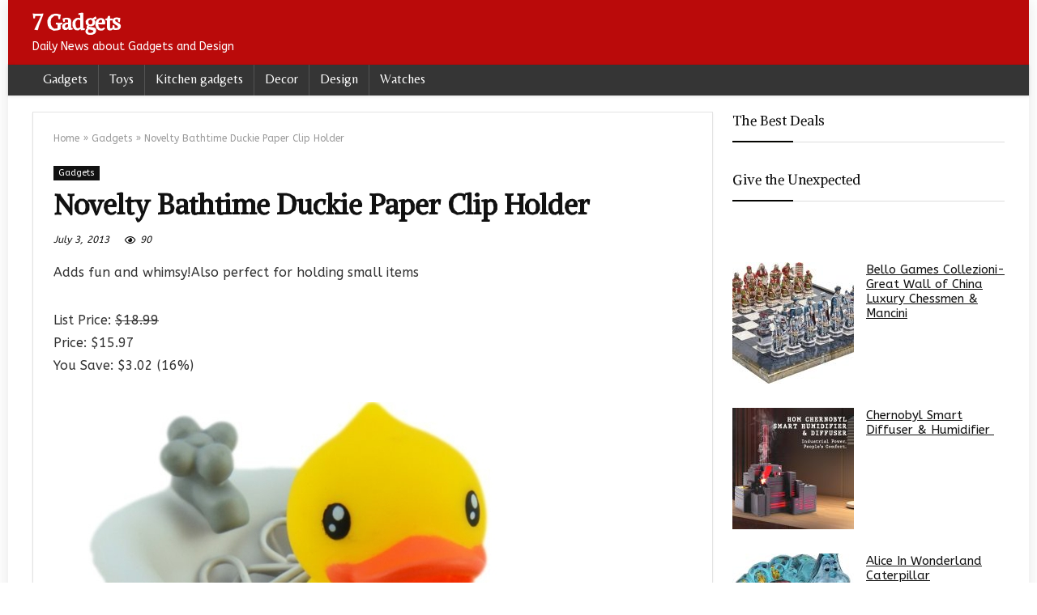

--- FILE ---
content_type: text/html; charset=UTF-8
request_url: https://7gadgets.com/2013/07/05/novelty-bathtime-duckie-paper-clip-holder/81458
body_size: 19163
content:
<!DOCTYPE html>
<!--[if IE 8]>    <html class="ie8" dir="ltr" lang="en-US" prefix="og: https://ogp.me/ns#"> <![endif]-->
<!--[if IE 9]>    <html class="ie9" dir="ltr" lang="en-US" prefix="og: https://ogp.me/ns#"> <![endif]-->
<!--[if (gt IE 9)|!(IE)] dir="ltr" lang="en-US" prefix="og: https://ogp.me/ns#"><![endif]-->
<html dir="ltr" lang="en-US" prefix="og: https://ogp.me/ns#">
<head>
<meta charset="UTF-8" />
<meta name=viewport content="width=device-width, initial-scale=1.0" />
<!-- feeds & pingback -->
<link rel="profile" href="http://gmpg.org/xfn/11" />
<link rel="pingback" href="https://7gadgets.com/xmlrpc.php" />
<title>Novelty Bathtime Duckie Paper Clip Holder</title>
	<style>img:is([sizes="auto" i], [sizes^="auto," i]) { contain-intrinsic-size: 3000px 1500px }</style>
	
		<!-- All in One SEO 4.9.1.1 - aioseo.com -->
	<meta name="robots" content="max-image-preview:large" />
	<meta name="author" content="Raluca"/>
	<link rel="canonical" href="https://7gadgets.com/2013/07/05/novelty-bathtime-duckie-paper-clip-holder/81458" />
	<meta name="generator" content="All in One SEO (AIOSEO) 4.9.1.1" />
		<meta property="og:locale" content="en_US" />
		<meta property="og:site_name" content="7 Gadgets | Daily News about Gadgets and Design" />
		<meta property="og:type" content="article" />
		<meta property="og:title" content="Novelty Bathtime Duckie Paper Clip Holder" />
		<meta property="og:url" content="https://7gadgets.com/2013/07/05/novelty-bathtime-duckie-paper-clip-holder/81458" />
		<meta property="og:image" content="https://7gadgets.com/wp-content/uploads/2013/07/221.jpg" />
		<meta property="og:image:secure_url" content="https://7gadgets.com/wp-content/uploads/2013/07/221.jpg" />
		<meta property="og:image:width" content="750" />
		<meta property="og:image:height" content="796" />
		<meta property="article:published_time" content="2013-07-04T21:36:35+00:00" />
		<meta property="article:modified_time" content="2013-07-03T13:37:54+00:00" />
		<meta property="article:publisher" content="https://www.facebook.com/7gadgets/" />
		<meta name="twitter:card" content="summary" />
		<meta name="twitter:site" content="@justelite" />
		<meta name="twitter:title" content="Novelty Bathtime Duckie Paper Clip Holder" />
		<meta name="twitter:creator" content="@justelite" />
		<meta name="twitter:image" content="https://7gadgets.com/wp-content/uploads/2023/10/998187_609304579093964_457149550_n.jpg" />
		<script type="application/ld+json" class="aioseo-schema">
			{"@context":"https:\/\/schema.org","@graph":[{"@type":"Article","@id":"https:\/\/7gadgets.com\/2013\/07\/05\/novelty-bathtime-duckie-paper-clip-holder\/81458#article","name":"Novelty Bathtime Duckie Paper Clip Holder","headline":"Novelty Bathtime Duckie Paper Clip Holder","author":{"@id":"https:\/\/7gadgets.com\/author\/admin#author"},"publisher":{"@id":"https:\/\/7gadgets.com\/#organization"},"image":{"@type":"ImageObject","url":"https:\/\/7gadgets.com\/wp-content\/uploads\/2013\/07\/221.jpg","width":750,"height":796},"datePublished":"2013-07-05T00:36:35+03:00","dateModified":"2013-07-03T16:37:54+03:00","inLanguage":"en-US","mainEntityOfPage":{"@id":"https:\/\/7gadgets.com\/2013\/07\/05\/novelty-bathtime-duckie-paper-clip-holder\/81458#webpage"},"isPartOf":{"@id":"https:\/\/7gadgets.com\/2013\/07\/05\/novelty-bathtime-duckie-paper-clip-holder\/81458#webpage"},"articleSection":"Gadgets"},{"@type":"BreadcrumbList","@id":"https:\/\/7gadgets.com\/2013\/07\/05\/novelty-bathtime-duckie-paper-clip-holder\/81458#breadcrumblist","itemListElement":[{"@type":"ListItem","@id":"https:\/\/7gadgets.com#listItem","position":1,"name":"Home","item":"https:\/\/7gadgets.com","nextItem":{"@type":"ListItem","@id":"https:\/\/7gadgets.com\/category\/gadgets#listItem","name":"Gadgets"}},{"@type":"ListItem","@id":"https:\/\/7gadgets.com\/category\/gadgets#listItem","position":2,"name":"Gadgets","item":"https:\/\/7gadgets.com\/category\/gadgets","nextItem":{"@type":"ListItem","@id":"https:\/\/7gadgets.com\/2013\/07\/05\/novelty-bathtime-duckie-paper-clip-holder\/81458#listItem","name":"Novelty Bathtime Duckie Paper Clip Holder"},"previousItem":{"@type":"ListItem","@id":"https:\/\/7gadgets.com#listItem","name":"Home"}},{"@type":"ListItem","@id":"https:\/\/7gadgets.com\/2013\/07\/05\/novelty-bathtime-duckie-paper-clip-holder\/81458#listItem","position":3,"name":"Novelty Bathtime Duckie Paper Clip Holder","previousItem":{"@type":"ListItem","@id":"https:\/\/7gadgets.com\/category\/gadgets#listItem","name":"Gadgets"}}]},{"@type":"Organization","@id":"https:\/\/7gadgets.com\/#organization","name":"7 Gadgets","description":"Daily News about Gadgets and Design","url":"https:\/\/7gadgets.com\/","logo":{"@type":"ImageObject","url":"https:\/\/7gadgets.com\/wp-content\/uploads\/2023\/10\/998187_609304579093964_457149550_n.jpg","@id":"https:\/\/7gadgets.com\/2013\/07\/05\/novelty-bathtime-duckie-paper-clip-holder\/81458\/#organizationLogo","width":512,"height":512},"image":{"@id":"https:\/\/7gadgets.com\/2013\/07\/05\/novelty-bathtime-duckie-paper-clip-holder\/81458\/#organizationLogo"},"sameAs":["https:\/\/twitter.com\/justelite"]},{"@type":"Person","@id":"https:\/\/7gadgets.com\/author\/admin#author","url":"https:\/\/7gadgets.com\/author\/admin","name":"Raluca","image":{"@type":"ImageObject","@id":"https:\/\/7gadgets.com\/2013\/07\/05\/novelty-bathtime-duckie-paper-clip-holder\/81458#authorImage","url":"https:\/\/secure.gravatar.com\/avatar\/0ddf29456f2eb0f8294e670944b8a280f74cfec94db9bf9e372f232875af2cbb?s=96&d=monsterid&r=g","width":96,"height":96,"caption":"Raluca"}},{"@type":"WebPage","@id":"https:\/\/7gadgets.com\/2013\/07\/05\/novelty-bathtime-duckie-paper-clip-holder\/81458#webpage","url":"https:\/\/7gadgets.com\/2013\/07\/05\/novelty-bathtime-duckie-paper-clip-holder\/81458","name":"Novelty Bathtime Duckie Paper Clip Holder","inLanguage":"en-US","isPartOf":{"@id":"https:\/\/7gadgets.com\/#website"},"breadcrumb":{"@id":"https:\/\/7gadgets.com\/2013\/07\/05\/novelty-bathtime-duckie-paper-clip-holder\/81458#breadcrumblist"},"author":{"@id":"https:\/\/7gadgets.com\/author\/admin#author"},"creator":{"@id":"https:\/\/7gadgets.com\/author\/admin#author"},"image":{"@type":"ImageObject","url":"https:\/\/7gadgets.com\/wp-content\/uploads\/2013\/07\/221.jpg","@id":"https:\/\/7gadgets.com\/2013\/07\/05\/novelty-bathtime-duckie-paper-clip-holder\/81458\/#mainImage","width":750,"height":796},"primaryImageOfPage":{"@id":"https:\/\/7gadgets.com\/2013\/07\/05\/novelty-bathtime-duckie-paper-clip-holder\/81458#mainImage"},"datePublished":"2013-07-05T00:36:35+03:00","dateModified":"2013-07-03T16:37:54+03:00"},{"@type":"WebSite","@id":"https:\/\/7gadgets.com\/#website","url":"https:\/\/7gadgets.com\/","name":"7 Gadgets","description":"Daily News about Gadgets and Design","inLanguage":"en-US","publisher":{"@id":"https:\/\/7gadgets.com\/#organization"}}]}
		</script>
		<!-- All in One SEO -->

<link rel='dns-prefetch' href='//www.googletagmanager.com' />
<link rel='dns-prefetch' href='//stats.wp.com' />
<link rel='dns-prefetch' href='//fonts.googleapis.com' />
<link rel='preconnect' href='//c0.wp.com' />
<link rel="alternate" type="application/rss+xml" title="7 Gadgets &raquo; Feed" href="https://7gadgets.com/feed" />
<link rel="alternate" type="application/rss+xml" title="7 Gadgets &raquo; Comments Feed" href="https://7gadgets.com/comments/feed" />
<script type="text/javascript">
/* <![CDATA[ */
window._wpemojiSettings = {"baseUrl":"https:\/\/s.w.org\/images\/core\/emoji\/16.0.1\/72x72\/","ext":".png","svgUrl":"https:\/\/s.w.org\/images\/core\/emoji\/16.0.1\/svg\/","svgExt":".svg","source":{"concatemoji":"https:\/\/7gadgets.com\/wp-includes\/js\/wp-emoji-release.min.js?ver=3ce37b3633849f370e203a7207a5667f"}};
/*! This file is auto-generated */
!function(s,n){var o,i,e;function c(e){try{var t={supportTests:e,timestamp:(new Date).valueOf()};sessionStorage.setItem(o,JSON.stringify(t))}catch(e){}}function p(e,t,n){e.clearRect(0,0,e.canvas.width,e.canvas.height),e.fillText(t,0,0);var t=new Uint32Array(e.getImageData(0,0,e.canvas.width,e.canvas.height).data),a=(e.clearRect(0,0,e.canvas.width,e.canvas.height),e.fillText(n,0,0),new Uint32Array(e.getImageData(0,0,e.canvas.width,e.canvas.height).data));return t.every(function(e,t){return e===a[t]})}function u(e,t){e.clearRect(0,0,e.canvas.width,e.canvas.height),e.fillText(t,0,0);for(var n=e.getImageData(16,16,1,1),a=0;a<n.data.length;a++)if(0!==n.data[a])return!1;return!0}function f(e,t,n,a){switch(t){case"flag":return n(e,"\ud83c\udff3\ufe0f\u200d\u26a7\ufe0f","\ud83c\udff3\ufe0f\u200b\u26a7\ufe0f")?!1:!n(e,"\ud83c\udde8\ud83c\uddf6","\ud83c\udde8\u200b\ud83c\uddf6")&&!n(e,"\ud83c\udff4\udb40\udc67\udb40\udc62\udb40\udc65\udb40\udc6e\udb40\udc67\udb40\udc7f","\ud83c\udff4\u200b\udb40\udc67\u200b\udb40\udc62\u200b\udb40\udc65\u200b\udb40\udc6e\u200b\udb40\udc67\u200b\udb40\udc7f");case"emoji":return!a(e,"\ud83e\udedf")}return!1}function g(e,t,n,a){var r="undefined"!=typeof WorkerGlobalScope&&self instanceof WorkerGlobalScope?new OffscreenCanvas(300,150):s.createElement("canvas"),o=r.getContext("2d",{willReadFrequently:!0}),i=(o.textBaseline="top",o.font="600 32px Arial",{});return e.forEach(function(e){i[e]=t(o,e,n,a)}),i}function t(e){var t=s.createElement("script");t.src=e,t.defer=!0,s.head.appendChild(t)}"undefined"!=typeof Promise&&(o="wpEmojiSettingsSupports",i=["flag","emoji"],n.supports={everything:!0,everythingExceptFlag:!0},e=new Promise(function(e){s.addEventListener("DOMContentLoaded",e,{once:!0})}),new Promise(function(t){var n=function(){try{var e=JSON.parse(sessionStorage.getItem(o));if("object"==typeof e&&"number"==typeof e.timestamp&&(new Date).valueOf()<e.timestamp+604800&&"object"==typeof e.supportTests)return e.supportTests}catch(e){}return null}();if(!n){if("undefined"!=typeof Worker&&"undefined"!=typeof OffscreenCanvas&&"undefined"!=typeof URL&&URL.createObjectURL&&"undefined"!=typeof Blob)try{var e="postMessage("+g.toString()+"("+[JSON.stringify(i),f.toString(),p.toString(),u.toString()].join(",")+"));",a=new Blob([e],{type:"text/javascript"}),r=new Worker(URL.createObjectURL(a),{name:"wpTestEmojiSupports"});return void(r.onmessage=function(e){c(n=e.data),r.terminate(),t(n)})}catch(e){}c(n=g(i,f,p,u))}t(n)}).then(function(e){for(var t in e)n.supports[t]=e[t],n.supports.everything=n.supports.everything&&n.supports[t],"flag"!==t&&(n.supports.everythingExceptFlag=n.supports.everythingExceptFlag&&n.supports[t]);n.supports.everythingExceptFlag=n.supports.everythingExceptFlag&&!n.supports.flag,n.DOMReady=!1,n.readyCallback=function(){n.DOMReady=!0}}).then(function(){return e}).then(function(){var e;n.supports.everything||(n.readyCallback(),(e=n.source||{}).concatemoji?t(e.concatemoji):e.wpemoji&&e.twemoji&&(t(e.twemoji),t(e.wpemoji)))}))}((window,document),window._wpemojiSettings);
/* ]]> */
</script>
<style id='wp-emoji-styles-inline-css' type='text/css'>

	img.wp-smiley, img.emoji {
		display: inline !important;
		border: none !important;
		box-shadow: none !important;
		height: 1em !important;
		width: 1em !important;
		margin: 0 0.07em !important;
		vertical-align: -0.1em !important;
		background: none !important;
		padding: 0 !important;
	}
</style>
<link rel='stylesheet' id='wp-block-library-css' href='https://c0.wp.com/c/6.8.3/wp-includes/css/dist/block-library/style.min.css' type='text/css' media='all' />
<style id='classic-theme-styles-inline-css' type='text/css'>
/*! This file is auto-generated */
.wp-block-button__link{color:#fff;background-color:#32373c;border-radius:9999px;box-shadow:none;text-decoration:none;padding:calc(.667em + 2px) calc(1.333em + 2px);font-size:1.125em}.wp-block-file__button{background:#32373c;color:#fff;text-decoration:none}
</style>
<link rel='stylesheet' id='aioseo/css/src/vue/standalone/blocks/table-of-contents/global.scss-css' href='https://7gadgets.com/wp-content/plugins/all-in-one-seo-pack/dist/Lite/assets/css/table-of-contents/global.e90f6d47.css?ver=4.9.1.1' type='text/css' media='all' />
<link rel='stylesheet' id='mediaelement-css' href='https://c0.wp.com/c/6.8.3/wp-includes/js/mediaelement/mediaelementplayer-legacy.min.css' type='text/css' media='all' />
<link rel='stylesheet' id='wp-mediaelement-css' href='https://c0.wp.com/c/6.8.3/wp-includes/js/mediaelement/wp-mediaelement.min.css' type='text/css' media='all' />
<style id='jetpack-sharing-buttons-style-inline-css' type='text/css'>
.jetpack-sharing-buttons__services-list{display:flex;flex-direction:row;flex-wrap:wrap;gap:0;list-style-type:none;margin:5px;padding:0}.jetpack-sharing-buttons__services-list.has-small-icon-size{font-size:12px}.jetpack-sharing-buttons__services-list.has-normal-icon-size{font-size:16px}.jetpack-sharing-buttons__services-list.has-large-icon-size{font-size:24px}.jetpack-sharing-buttons__services-list.has-huge-icon-size{font-size:36px}@media print{.jetpack-sharing-buttons__services-list{display:none!important}}.editor-styles-wrapper .wp-block-jetpack-sharing-buttons{gap:0;padding-inline-start:0}ul.jetpack-sharing-buttons__services-list.has-background{padding:1.25em 2.375em}
</style>
<style id='global-styles-inline-css' type='text/css'>
:root{--wp--preset--aspect-ratio--square: 1;--wp--preset--aspect-ratio--4-3: 4/3;--wp--preset--aspect-ratio--3-4: 3/4;--wp--preset--aspect-ratio--3-2: 3/2;--wp--preset--aspect-ratio--2-3: 2/3;--wp--preset--aspect-ratio--16-9: 16/9;--wp--preset--aspect-ratio--9-16: 9/16;--wp--preset--color--black: #000000;--wp--preset--color--cyan-bluish-gray: #abb8c3;--wp--preset--color--white: #ffffff;--wp--preset--color--pale-pink: #f78da7;--wp--preset--color--vivid-red: #cf2e2e;--wp--preset--color--luminous-vivid-orange: #ff6900;--wp--preset--color--luminous-vivid-amber: #fcb900;--wp--preset--color--light-green-cyan: #7bdcb5;--wp--preset--color--vivid-green-cyan: #00d084;--wp--preset--color--pale-cyan-blue: #8ed1fc;--wp--preset--color--vivid-cyan-blue: #0693e3;--wp--preset--color--vivid-purple: #9b51e0;--wp--preset--gradient--vivid-cyan-blue-to-vivid-purple: linear-gradient(135deg,rgba(6,147,227,1) 0%,rgb(155,81,224) 100%);--wp--preset--gradient--light-green-cyan-to-vivid-green-cyan: linear-gradient(135deg,rgb(122,220,180) 0%,rgb(0,208,130) 100%);--wp--preset--gradient--luminous-vivid-amber-to-luminous-vivid-orange: linear-gradient(135deg,rgba(252,185,0,1) 0%,rgba(255,105,0,1) 100%);--wp--preset--gradient--luminous-vivid-orange-to-vivid-red: linear-gradient(135deg,rgba(255,105,0,1) 0%,rgb(207,46,46) 100%);--wp--preset--gradient--very-light-gray-to-cyan-bluish-gray: linear-gradient(135deg,rgb(238,238,238) 0%,rgb(169,184,195) 100%);--wp--preset--gradient--cool-to-warm-spectrum: linear-gradient(135deg,rgb(74,234,220) 0%,rgb(151,120,209) 20%,rgb(207,42,186) 40%,rgb(238,44,130) 60%,rgb(251,105,98) 80%,rgb(254,248,76) 100%);--wp--preset--gradient--blush-light-purple: linear-gradient(135deg,rgb(255,206,236) 0%,rgb(152,150,240) 100%);--wp--preset--gradient--blush-bordeaux: linear-gradient(135deg,rgb(254,205,165) 0%,rgb(254,45,45) 50%,rgb(107,0,62) 100%);--wp--preset--gradient--luminous-dusk: linear-gradient(135deg,rgb(255,203,112) 0%,rgb(199,81,192) 50%,rgb(65,88,208) 100%);--wp--preset--gradient--pale-ocean: linear-gradient(135deg,rgb(255,245,203) 0%,rgb(182,227,212) 50%,rgb(51,167,181) 100%);--wp--preset--gradient--electric-grass: linear-gradient(135deg,rgb(202,248,128) 0%,rgb(113,206,126) 100%);--wp--preset--gradient--midnight: linear-gradient(135deg,rgb(2,3,129) 0%,rgb(40,116,252) 100%);--wp--preset--font-size--small: 13px;--wp--preset--font-size--medium: 20px;--wp--preset--font-size--large: 36px;--wp--preset--font-size--x-large: 42px;--wp--preset--spacing--20: 0.44rem;--wp--preset--spacing--30: 0.67rem;--wp--preset--spacing--40: 1rem;--wp--preset--spacing--50: 1.5rem;--wp--preset--spacing--60: 2.25rem;--wp--preset--spacing--70: 3.38rem;--wp--preset--spacing--80: 5.06rem;--wp--preset--shadow--natural: 6px 6px 9px rgba(0, 0, 0, 0.2);--wp--preset--shadow--deep: 12px 12px 50px rgba(0, 0, 0, 0.4);--wp--preset--shadow--sharp: 6px 6px 0px rgba(0, 0, 0, 0.2);--wp--preset--shadow--outlined: 6px 6px 0px -3px rgba(255, 255, 255, 1), 6px 6px rgba(0, 0, 0, 1);--wp--preset--shadow--crisp: 6px 6px 0px rgba(0, 0, 0, 1);}:where(.is-layout-flex){gap: 0.5em;}:where(.is-layout-grid){gap: 0.5em;}body .is-layout-flex{display: flex;}.is-layout-flex{flex-wrap: wrap;align-items: center;}.is-layout-flex > :is(*, div){margin: 0;}body .is-layout-grid{display: grid;}.is-layout-grid > :is(*, div){margin: 0;}:where(.wp-block-columns.is-layout-flex){gap: 2em;}:where(.wp-block-columns.is-layout-grid){gap: 2em;}:where(.wp-block-post-template.is-layout-flex){gap: 1.25em;}:where(.wp-block-post-template.is-layout-grid){gap: 1.25em;}.has-black-color{color: var(--wp--preset--color--black) !important;}.has-cyan-bluish-gray-color{color: var(--wp--preset--color--cyan-bluish-gray) !important;}.has-white-color{color: var(--wp--preset--color--white) !important;}.has-pale-pink-color{color: var(--wp--preset--color--pale-pink) !important;}.has-vivid-red-color{color: var(--wp--preset--color--vivid-red) !important;}.has-luminous-vivid-orange-color{color: var(--wp--preset--color--luminous-vivid-orange) !important;}.has-luminous-vivid-amber-color{color: var(--wp--preset--color--luminous-vivid-amber) !important;}.has-light-green-cyan-color{color: var(--wp--preset--color--light-green-cyan) !important;}.has-vivid-green-cyan-color{color: var(--wp--preset--color--vivid-green-cyan) !important;}.has-pale-cyan-blue-color{color: var(--wp--preset--color--pale-cyan-blue) !important;}.has-vivid-cyan-blue-color{color: var(--wp--preset--color--vivid-cyan-blue) !important;}.has-vivid-purple-color{color: var(--wp--preset--color--vivid-purple) !important;}.has-black-background-color{background-color: var(--wp--preset--color--black) !important;}.has-cyan-bluish-gray-background-color{background-color: var(--wp--preset--color--cyan-bluish-gray) !important;}.has-white-background-color{background-color: var(--wp--preset--color--white) !important;}.has-pale-pink-background-color{background-color: var(--wp--preset--color--pale-pink) !important;}.has-vivid-red-background-color{background-color: var(--wp--preset--color--vivid-red) !important;}.has-luminous-vivid-orange-background-color{background-color: var(--wp--preset--color--luminous-vivid-orange) !important;}.has-luminous-vivid-amber-background-color{background-color: var(--wp--preset--color--luminous-vivid-amber) !important;}.has-light-green-cyan-background-color{background-color: var(--wp--preset--color--light-green-cyan) !important;}.has-vivid-green-cyan-background-color{background-color: var(--wp--preset--color--vivid-green-cyan) !important;}.has-pale-cyan-blue-background-color{background-color: var(--wp--preset--color--pale-cyan-blue) !important;}.has-vivid-cyan-blue-background-color{background-color: var(--wp--preset--color--vivid-cyan-blue) !important;}.has-vivid-purple-background-color{background-color: var(--wp--preset--color--vivid-purple) !important;}.has-black-border-color{border-color: var(--wp--preset--color--black) !important;}.has-cyan-bluish-gray-border-color{border-color: var(--wp--preset--color--cyan-bluish-gray) !important;}.has-white-border-color{border-color: var(--wp--preset--color--white) !important;}.has-pale-pink-border-color{border-color: var(--wp--preset--color--pale-pink) !important;}.has-vivid-red-border-color{border-color: var(--wp--preset--color--vivid-red) !important;}.has-luminous-vivid-orange-border-color{border-color: var(--wp--preset--color--luminous-vivid-orange) !important;}.has-luminous-vivid-amber-border-color{border-color: var(--wp--preset--color--luminous-vivid-amber) !important;}.has-light-green-cyan-border-color{border-color: var(--wp--preset--color--light-green-cyan) !important;}.has-vivid-green-cyan-border-color{border-color: var(--wp--preset--color--vivid-green-cyan) !important;}.has-pale-cyan-blue-border-color{border-color: var(--wp--preset--color--pale-cyan-blue) !important;}.has-vivid-cyan-blue-border-color{border-color: var(--wp--preset--color--vivid-cyan-blue) !important;}.has-vivid-purple-border-color{border-color: var(--wp--preset--color--vivid-purple) !important;}.has-vivid-cyan-blue-to-vivid-purple-gradient-background{background: var(--wp--preset--gradient--vivid-cyan-blue-to-vivid-purple) !important;}.has-light-green-cyan-to-vivid-green-cyan-gradient-background{background: var(--wp--preset--gradient--light-green-cyan-to-vivid-green-cyan) !important;}.has-luminous-vivid-amber-to-luminous-vivid-orange-gradient-background{background: var(--wp--preset--gradient--luminous-vivid-amber-to-luminous-vivid-orange) !important;}.has-luminous-vivid-orange-to-vivid-red-gradient-background{background: var(--wp--preset--gradient--luminous-vivid-orange-to-vivid-red) !important;}.has-very-light-gray-to-cyan-bluish-gray-gradient-background{background: var(--wp--preset--gradient--very-light-gray-to-cyan-bluish-gray) !important;}.has-cool-to-warm-spectrum-gradient-background{background: var(--wp--preset--gradient--cool-to-warm-spectrum) !important;}.has-blush-light-purple-gradient-background{background: var(--wp--preset--gradient--blush-light-purple) !important;}.has-blush-bordeaux-gradient-background{background: var(--wp--preset--gradient--blush-bordeaux) !important;}.has-luminous-dusk-gradient-background{background: var(--wp--preset--gradient--luminous-dusk) !important;}.has-pale-ocean-gradient-background{background: var(--wp--preset--gradient--pale-ocean) !important;}.has-electric-grass-gradient-background{background: var(--wp--preset--gradient--electric-grass) !important;}.has-midnight-gradient-background{background: var(--wp--preset--gradient--midnight) !important;}.has-small-font-size{font-size: var(--wp--preset--font-size--small) !important;}.has-medium-font-size{font-size: var(--wp--preset--font-size--medium) !important;}.has-large-font-size{font-size: var(--wp--preset--font-size--large) !important;}.has-x-large-font-size{font-size: var(--wp--preset--font-size--x-large) !important;}
:where(.wp-block-post-template.is-layout-flex){gap: 1.25em;}:where(.wp-block-post-template.is-layout-grid){gap: 1.25em;}
:where(.wp-block-columns.is-layout-flex){gap: 2em;}:where(.wp-block-columns.is-layout-grid){gap: 2em;}
:root :where(.wp-block-pullquote){font-size: 1.5em;line-height: 1.6;}
</style>
<link crossorigin="anonymous" rel='stylesheet' id='Belleza-css' href='//fonts.googleapis.com/css?family=Belleza&#038;subset=latin&#038;ver=3ce37b3633849f370e203a7207a5667f' type='text/css' media='all' />
<link crossorigin="anonymous" rel='stylesheet' id='Alike+Angular-css' href='//fonts.googleapis.com/css?family=Alike+Angular&#038;subset=latin&#038;ver=3ce37b3633849f370e203a7207a5667f' type='text/css' media='all' />
<link crossorigin="anonymous" rel='stylesheet' id='ABeeZee-css' href='//fonts.googleapis.com/css?family=ABeeZee&#038;subset=latin&#038;ver=3ce37b3633849f370e203a7207a5667f' type='text/css' media='all' />
<link rel='stylesheet' id='parent-style-css' href='https://7gadgets.com/wp-content/themes/rehub-theme/style.css?ver=3ce37b3633849f370e203a7207a5667f' type='text/css' media='all' />
<link rel='stylesheet' id='rhstyle-css' href='https://7gadgets.com/wp-content/themes/rehub-blankchild/style.css?ver=12.5' type='text/css' media='all' />
<link rel='stylesheet' id='responsive-css' href='https://7gadgets.com/wp-content/themes/rehub-theme/css/responsive.css?ver=12.5' type='text/css' media='all' />
<link rel='stylesheet' id='rehubicons-css' href='https://7gadgets.com/wp-content/themes/rehub-theme/iconstyle.css?ver=12.5' type='text/css' media='all' />
<script type="text/javascript" src="https://c0.wp.com/c/6.8.3/wp-includes/js/jquery/jquery.min.js" id="jquery-core-js"></script>
<script type="text/javascript" src="https://c0.wp.com/c/6.8.3/wp-includes/js/jquery/jquery-migrate.min.js" id="jquery-migrate-js"></script>
<script type="text/javascript" id="rehub-postview-js-extra">
/* <![CDATA[ */
var postviewvar = {"rhpost_ajax_url":"https:\/\/7gadgets.com\/wp-content\/plugins\/rehub-framework\/includes\/rehub_ajax.php","post_id":"81458"};
/* ]]> */
</script>
<script type="text/javascript" src="https://7gadgets.com/wp-content/plugins/rehub-framework/assets/js/postviews.js?ver=3ce37b3633849f370e203a7207a5667f" id="rehub-postview-js"></script>

<!-- Google tag (gtag.js) snippet added by Site Kit -->
<!-- Google Analytics snippet added by Site Kit -->
<script type="text/javascript" src="https://www.googletagmanager.com/gtag/js?id=GT-KTTZJ2X" id="google_gtagjs-js" async></script>
<script type="text/javascript" id="google_gtagjs-js-after">
/* <![CDATA[ */
window.dataLayer = window.dataLayer || [];function gtag(){dataLayer.push(arguments);}
gtag("set","linker",{"domains":["7gadgets.com"]});
gtag("js", new Date());
gtag("set", "developer_id.dZTNiMT", true);
gtag("config", "GT-KTTZJ2X");
/* ]]> */
</script>
<link rel="https://api.w.org/" href="https://7gadgets.com/wp-json/" /><link rel="alternate" title="JSON" type="application/json" href="https://7gadgets.com/wp-json/wp/v2/posts/81458" /><link rel="EditURI" type="application/rsd+xml" title="RSD" href="https://7gadgets.com/xmlrpc.php?rsd" />

<link rel='shortlink' href='https://7gadgets.com/?p=81458' />
<link rel="alternate" title="oEmbed (JSON)" type="application/json+oembed" href="https://7gadgets.com/wp-json/oembed/1.0/embed?url=https%3A%2F%2F7gadgets.com%2F2013%2F07%2F05%2Fnovelty-bathtime-duckie-paper-clip-holder%2F81458" />
<link rel="alternate" title="oEmbed (XML)" type="text/xml+oembed" href="https://7gadgets.com/wp-json/oembed/1.0/embed?url=https%3A%2F%2F7gadgets.com%2F2013%2F07%2F05%2Fnovelty-bathtime-duckie-paper-clip-holder%2F81458&#038;format=xml" />
<meta name="generator" content="Site Kit by Google 1.168.0" />	<style>img#wpstats{display:none}</style>
		<style type="text/css"> .main-nav{box-shadow:0 1px 4px rgba(0,0,0,0.1),0 0 0 1px rgba(0,0,0,0.03);}nav.top_menu > ul > li > a{font-weight:normal;}.dl-menuwrapper li a,nav.top_menu ul li a,#re_menu_near_logo li,#re_menu_near_logo li{font-family:"Belleza",trebuchet ms !important;font-weight:;font-style:;}.priced_block .btn_offer_block,.rh-deal-compact-btn,.wpsm-button.rehub_main_btn,.woocommerce div.product p.price,.rehub_feat_block div.offer_title,.rh_wrapper_video_playlist .rh_video_title_and_time .rh_video_title,.main_slider .flex-overlay h2,.main_slider .flex-overlay a.btn_more,.re-line-badge,.related_articles ul li > a,h1,h2,h3,h4,h5,h6,.tabs-menu li,.cats_def a,.btn_more,.widget.tabs > ul > li,.widget .title,.title h1,.title h5,.small_post blockquote p,.related_articles .related_title,#comments .title_comments,.commentlist .comment-author .fn,.commentlist .comment-author .fn a,#commentform #submit,.media_video > p,.rate_bar_wrap .review-top .review-text span.review-header,input[type="submit"],input[type="button"],input[type="reset"],.vc_btn3,.wpsm-numbox.wpsm-style6 span.num,.wpsm-numbox.wpsm-style5 span.num,.woocommerce ul.product_list_widget li a,.widget.better_woocat,.re-compare-destin.wpsm-button,.rehub-main-font,.vc_general.vc_btn3,.cegg-list-logo-title,.logo .textlogo,.woocommerce .summary .masked_coupon,.woocommerce a.woo_loop_btn,.woocommerce input.button.alt,.woocommerce a.add_to_cart_button,.woocommerce .single_add_to_cart_button,.woocommerce div.product form.cart .button,.woocommerce .checkout-button.button,.woofiltersbig .prdctfltr_buttons a.prdctfltr_woocommerce_filter_submit,#buddypress button.submit,.wcv-grid a.button,input.gmw-submit,#ws-plugin--s2member-profile-submit,#rtmedia_create_new_album,input[type="submit"].dokan-btn-theme,a.dokan-btn-theme:not(.dashicons),.dokan-btn-theme:not(.dashicons),.woocommerce div.product .single_add_to_cart_button,.woocommerce div.product .summary .masked_coupon,.woocommerce div.product .summary .price,.wvm_plan,.wp-block-quote.is-style-large,.wp-block-button .wp-block-button__link,.comment-respond h3,.related_articles .related_title,.re_title_inmodal,.widget_merchant_list .buttons_col a{font-family:"Alike Angular",trebuchet ms;font-style:;}.main_slider .flex-overlay h2,h1,h2,h3,h4,h5,h6,.title h1,.title h5,.comment-respond h3,.def_btn{font-weight:;}.related_articles ul li > a,.sidebar,.prosconswidget,.rehub-body-font,body{font-family:"ABeeZee",arial !important;font-weight:;font-style:;}.header_top_wrap .user-ava-intop:after,.header-top .top-nav > ul > li > a,.header-top a.cart-contents,.header_top_wrap .icon-search-onclick:before,.header-top .top-social,.header-top .top-social a{color:#090808 !important;}.header-top .top-nav li{border:none !important;}.main-nav .user-ava-intop:after,nav.top_menu > ul > li > a,.dl-menuwrapper button i{color:#ffffff !important;}.dl-menuwrapper button svg line{stroke:#ffffff !important;}nav.top_menu > ul > li > a:hover{box-shadow:none;}#main_header,.is-sticky .logo_section_wrap,.sticky-active.logo_section_wrap{background-color:#ba0a0a !important}.main-nav.white_style{border-top:none}nav.top_menu > ul:not(.off-canvas) > li > a:after{top:auto;bottom:0}.header-top{border:none;} .widget .title:after{border-bottom:2px solid #030300;}.rehub-main-color-border,nav.top_menu > ul > li.vertical-menu.border-main-color .sub-menu,.rh-main-bg-hover:hover,.wp-block-quote,ul.def_btn_link_tabs li.active a,.wp-block-pullquote{border-color:#030300;}.wpsm_promobox.rehub_promobox{border-left-color:#030300!important;}.color_link{color:#030300 !important;}.search-header-contents{border-top-color:#030300;}.featured_slider:hover .score,.top_chart_controls .controls:hover,article.post .wpsm_toplist_heading:before{border-color:#030300;}.btn_more:hover,.small_post .overlay .btn_more:hover,.tw-pagination .current{border:1px solid #030300;color:#fff}.rehub_woo_review .rehub_woo_tabs_menu li.current{border-top:3px solid #030300;}.gallery-pics .gp-overlay{box-shadow:0 0 0 4px #030300 inset;}.post .rehub_woo_tabs_menu li.current,.woocommerce div.product .woocommerce-tabs ul.tabs li.active{border-top:2px solid #030300;}.rething_item a.cat{border-bottom-color:#030300}nav.top_menu ul li ul.sub-menu{border-bottom:2px solid #030300;}.widget.deal_daywoo,.elementor-widget-wpsm_woofeatured .deal_daywoo{border:3px solid #030300;padding:20px;background:#fff;}.deal_daywoo .wpsm-bar-bar{background-color:#030300 !important} #buddypress div.item-list-tabs ul li.selected a span,#buddypress div.item-list-tabs ul li.current a span,#buddypress div.item-list-tabs ul li a span,.user-profile-div .user-menu-tab > li.active > a,.user-profile-div .user-menu-tab > li.active > a:focus,.user-profile-div .user-menu-tab > li.active > a:hover,.slide .news_cat a,.news_in_thumb:hover .news_cat a,.news_out_thumb:hover .news_cat a,.col-feat-grid:hover .news_cat a,.carousel-style-deal .re_carousel .controls,.re_carousel .controls:hover,.openedprevnext .postNavigation a,.postNavigation a:hover,.top_chart_pagination a.selected,.flex-control-paging li a.flex-active,.flex-control-paging li a:hover,.btn_more:hover,.tabs-menu li:hover,.tabs-menu li.current,.featured_slider:hover .score,#bbp_user_edit_submit,.bbp-topic-pagination a,.bbp-topic-pagination a,.custom-checkbox label.checked:after,.slider_post .caption,ul.postpagination li.active a,ul.postpagination li:hover a,ul.postpagination li a:focus,.top_theme h5 strong,.re_carousel .text:after,#topcontrol:hover,.main_slider .flex-overlay:hover a.read-more,.rehub_chimp #mc_embed_signup input#mc-embedded-subscribe,#rank_1.rank_count,#toplistmenu > ul li:before,.rehub_chimp:before,.wpsm-members > strong:first-child,.r_catbox_btn,.wpcf7 .wpcf7-submit,.comm_meta_wrap .rh_user_s2_label,.wpsm_pretty_hover li:hover,.wpsm_pretty_hover li.current,.rehub-main-color-bg,.togglegreedybtn:after,.rh-bg-hover-color:hover .news_cat a,.rh-main-bg-hover:hover,.rh_wrapper_video_playlist .rh_video_currently_playing,.rh_wrapper_video_playlist .rh_video_currently_playing.rh_click_video:hover,.rtmedia-list-item .rtmedia-album-media-count,.tw-pagination .current,.dokan-dashboard .dokan-dash-sidebar ul.dokan-dashboard-menu li.active,.dokan-dashboard .dokan-dash-sidebar ul.dokan-dashboard-menu li:hover,.dokan-dashboard .dokan-dash-sidebar ul.dokan-dashboard-menu li.dokan-common-links a:hover,#ywqa-submit-question,.woocommerce .widget_price_filter .ui-slider .ui-slider-range,.rh-hov-bor-line > a:after,nav.top_menu > ul:not(.off-canvas) > li > a:after,.rh-border-line:after,.wpsm-table.wpsm-table-main-color table tr th,.rehub_chimp_flat #mc_embed_signup input#mc-embedded-subscribe{background:#030300;}@media (max-width:767px){.postNavigation a{background:#030300;}}.rh-main-bg-hover:hover,.rh-main-bg-hover:hover .whitehovered{color:#fff !important} a,.carousel-style-deal .deal-item .priced_block .price_count ins,nav.top_menu ul li.menu-item-has-children ul li.menu-item-has-children > a:before,.top_chart_controls .controls:hover,.flexslider .fa-pulse,.footer-bottom .widget .f_menu li a:hover,.comment_form h3 a,.bbp-body li.bbp-forum-info > a:hover,.bbp-body li.bbp-topic-title > a:hover,#subscription-toggle a:before,#favorite-toggle a:before,.aff_offer_links .aff_name a,.rh-deal-price,.commentlist .comment-content small a,.related_articles .title_cat_related a,article em.emph,.campare_table table.one td strong.red,.sidebar .tabs-item .detail p a,.footer-bottom .widget .title span,footer p a,.welcome-frase strong,article.post .wpsm_toplist_heading:before,.post a.color_link,.categoriesbox:hover h3 a:after,.bbp-body li.bbp-forum-info > a,.bbp-body li.bbp-topic-title > a,.widget .title i,.woocommerce-MyAccount-navigation ul li.is-active a,.category-vendormenu li.current a,.deal_daywoo .title,.rehub-main-color,.wpsm_pretty_colored ul li.current a,.wpsm_pretty_colored ul li.current,.rh-heading-hover-color:hover h2 a,.rh-heading-hover-color:hover h3 a,.rh-heading-hover-color:hover h4 a,.rh-heading-hover-color:hover h5 a,.rh-heading-hover-color:hover .rh-heading-hover-item a,.rh-heading-icon:before,.widget_layered_nav ul li.chosen a:before,.wp-block-quote.is-style-large p,ul.page-numbers li span.current,ul.page-numbers li a:hover,ul.page-numbers li.active a,.page-link > span:not(.page-link-title),blockquote:not(.wp-block-quote) p,span.re_filtersort_btn:hover,span.active.re_filtersort_btn,.deal_daywoo .price,div.sortingloading:after{color:#030300;} .page-link > span:not(.page-link-title),.postimagetrend .title,.widget.widget_affegg_widget .title,.widget.top_offers .title,.widget.cegg_widget_products .title,header .header_first_style .search form.search-form [type="submit"],header .header_eight_style .search form.search-form [type="submit"],.more_post a,.more_post span,.filter_home_pick span.active,.filter_home_pick span:hover,.filter_product_pick span.active,.filter_product_pick span:hover,.rh_tab_links a.active,.rh_tab_links a:hover,.wcv-navigation ul.menu li.active,.wcv-navigation ul.menu li:hover a,form.search-form [type="submit"],.rehub-sec-color-bg,input#ywqa-submit-question,input#ywqa-send-answer,.woocommerce button.button.alt,.tabsajax span.active.re_filtersort_btn,.wpsm-table.wpsm-table-sec-color table tr th,.rh-slider-arrow{background:#000000 !important;color:#fff !important;outline:0}.widget.widget_affegg_widget .title:after,.widget.top_offers .title:after,.vc_tta-tabs.wpsm-tabs .vc_tta-tab.vc_active,.vc_tta-tabs.wpsm-tabs .vc_tta-panel.vc_active .vc_tta-panel-heading,.widget.cegg_widget_products .title:after{border-top-color:#000000 !important;}.page-link > span:not(.page-link-title){border:1px solid #000000;}.page-link > span:not(.page-link-title),.header_first_style .search form.search-form [type="submit"] i{color:#fff !important;}.rh_tab_links a.active,.rh_tab_links a:hover,.rehub-sec-color-border,nav.top_menu > ul > li.vertical-menu.border-sec-color > .sub-menu,.rh-slider-thumbs-item--active{border-color:#000000}.rh_wrapper_video_playlist .rh_video_currently_playing,.rh_wrapper_video_playlist .rh_video_currently_playing.rh_click_video:hover{background-color:#000000;box-shadow:1200px 0 0 #000000 inset;}.rehub-sec-color{color:#000000}.rehub_chimp{background-color:#000000;border-color:#000000;}.rehub_chimp h3{color:#fff}.rehub_chimp p.chimp_subtitle,.rehub_chimp p{color:#eaeaea !important} form.search-form input[type="text"]{border-radius:4px}.news .priced_block .price_count,.blog_string .priced_block .price_count,.main_slider .price_count{margin-right:5px}.right_aff .priced_block .btn_offer_block,.right_aff .priced_block .price_count{border-radius:0 !important}form.search-form.product-search-form input[type="text"]{border-radius:4px 0 0 4px;}form.search-form [type="submit"]{border-radius:0 4px 4px 0;}.rtl form.search-form.product-search-form input[type="text"]{border-radius:0 4px 4px 0;}.rtl form.search-form [type="submit"]{border-radius:4px 0 0 4px;}.price_count,.rehub_offer_coupon,#buddypress .dir-search input[type=text],.gmw-form-wrapper input[type=text],.gmw-form-wrapper select,#buddypress a.button,.btn_more,#main_header .wpsm-button,#rh-header-cover-image .wpsm-button,#wcvendor_image_bg .wpsm-button,input[type="text"],textarea,input[type="tel"],input[type="password"],input[type="email"],input[type="url"],input[type="number"],.def_btn,input[type="submit"],input[type="button"],input[type="reset"],.rh_offer_list .offer_thumb .deal_img_wrap,.grid_onsale,.rehub-main-smooth,.re_filter_instore span.re_filtersort_btn:hover,.re_filter_instore span.active.re_filtersort_btn,#buddypress .standard-form input[type=text],#buddypress .standard-form textarea,.blacklabelprice{border-radius:4px}.news-community,.woocommerce .products.grid_woo .product,.rehub_chimp #mc_embed_signup input.email,#mc_embed_signup input#mc-embedded-subscribe,.rh_offer_list,.woo-tax-logo,#buddypress div.item-list-tabs ul li a,#buddypress form#whats-new-form,#buddypress div#invite-list,#buddypress #send-reply div.message-box,.rehub-sec-smooth,.rate-bar-bar,.rate-bar,#wcfm-main-contentainer #wcfm-content,.wcfm_welcomebox_header{border-radius:5px} .woocommerce .summary .masked_coupon,.woocommerce a.woo_loop_btn,.woocommerce .button.checkout,.woocommerce input.button.alt,.woocommerce a.add_to_cart_button,.woocommerce-page a.add_to_cart_button,.woocommerce .single_add_to_cart_button,.woocommerce div.product form.cart .button,.woocommerce .checkout-button.button,.woofiltersbig .prdctfltr_buttons a.prdctfltr_woocommerce_filter_submit,.priced_block .btn_offer_block,.priced_block .button,.rh-deal-compact-btn,input.mdf_button,#buddypress input[type="submit"],#buddypress input[type="button"],#buddypress input[type="reset"],#buddypress button.submit,.wpsm-button.rehub_main_btn,.wcv-grid a.button,input.gmw-submit,#ws-plugin--s2member-profile-submit,#rtmedia_create_new_album,input[type="submit"].dokan-btn-theme,a.dokan-btn-theme,.dokan-btn-theme,#wcfm_membership_container a.wcfm_submit_button,.woocommerce button.button,.rehub-main-btn-bg{background:none #D7541A !important;color:#ffffff !important;fill:#ffffff !important;border:none !important;text-decoration:none !important;outline:0;box-shadow:-1px 6px 19px rgba(215,84,26,0.2) !important;border-radius:4px !important;}.rehub-main-btn-bg > a{color:#ffffff !important;}.woocommerce a.woo_loop_btn:hover,.woocommerce .button.checkout:hover,.woocommerce input.button.alt:hover,.woocommerce a.add_to_cart_button:hover,.woocommerce-page a.add_to_cart_button:hover,.woocommerce a.single_add_to_cart_button:hover,.woocommerce-page a.single_add_to_cart_button:hover,.woocommerce div.product form.cart .button:hover,.woocommerce-page div.product form.cart .button:hover,.woocommerce .checkout-button.button:hover,.woofiltersbig .prdctfltr_buttons a.prdctfltr_woocommerce_filter_submit:hover,.priced_block .btn_offer_block:hover,.wpsm-button.rehub_main_btn:hover,#buddypress input[type="submit"]:hover,#buddypress input[type="button"]:hover,#buddypress input[type="reset"]:hover,#buddypress button.submit:hover,.small_post .btn:hover,.ap-pro-form-field-wrapper input[type="submit"]:hover,.wcv-grid a.button:hover,#ws-plugin--s2member-profile-submit:hover,input[type="submit"].dokan-btn-theme:hover,a.dokan-btn-theme:hover,.dokan-btn-theme:hover,.rething_button .btn_more:hover,#wcfm_membership_container a.wcfm_submit_button:hover,.woocommerce button.button:hover,.rehub-main-btn-bg:hover,.rehub-main-btn-bg:hover > a{background:none #D7541A !important;color:#ffffff !important;box-shadow:-1px 6px 13px rgba(215,84,26,0.4) !important;border-color:transparent;}.rehub_offer_coupon:hover{border:1px dashed #D7541A;}.rehub_offer_coupon:hover i.far,.rehub_offer_coupon:hover i.fal,.rehub_offer_coupon:hover i.fas{color:#D7541A}.re_thing_btn .rehub_offer_coupon.not_masked_coupon:hover{color:#D7541A !important}.woocommerce a.woo_loop_btn:active,.woocommerce .button.checkout:active,.woocommerce .button.alt:active,.woocommerce a.add_to_cart_button:active,.woocommerce-page a.add_to_cart_button:active,.woocommerce a.single_add_to_cart_button:active,.woocommerce-page a.single_add_to_cart_button:active,.woocommerce div.product form.cart .button:active,.woocommerce-page div.product form.cart .button:active,.woocommerce .checkout-button.button:active,.woofiltersbig .prdctfltr_buttons a.prdctfltr_woocommerce_filter_submit:active,.wpsm-button.rehub_main_btn:active,#buddypress input[type="submit"]:active,#buddypress input[type="button"]:active,#buddypress input[type="reset"]:active,#buddypress button.submit:active,.ap-pro-form-field-wrapper input[type="submit"]:active,.wcv-grid a.button:active,#ws-plugin--s2member-profile-submit:active,input[type="submit"].dokan-btn-theme:active,a.dokan-btn-theme:active,.dokan-btn-theme:active,.woocommerce button.button:active,.rehub-main-btn-bg:active{background:none #D7541A !important;box-shadow:0 1px 0 #999 !important;top:2px;color:#ffffff !important;}.rehub_btn_color{background-color:#D7541A;border:1px solid #D7541A;color:#ffffff;text-shadow:none}.rehub_btn_color:hover{color:#ffffff;background-color:#D7541A;border:1px solid #D7541A;}.rething_button .btn_more{border:1px solid #D7541A;color:#D7541A;}.rething_button .priced_block.block_btnblock .price_count{color:#D7541A;font-weight:normal;}.widget_merchant_list .buttons_col{background-color:#D7541A !important;}.widget_merchant_list .buttons_col a{color:#ffffff !important;}.rehub-svg-btn-fill svg{fill:#D7541A;}.rehub-svg-btn-stroke svg{stroke:#D7541A;}@media (max-width:767px){#float-panel-woo-area{border-top:1px solid #D7541A}}.rh_post_layout_big_offer .priced_block .btn_offer_block{text-shadow:none}body,body.dark_body{background-color:#ffffff;background-position:left top;background-repeat:repeat;background-image:none}.filter_home_pick .re_filter_panel{box-shadow:none;}.repick_item.small_post{float:left;padding:0;overflow:visible;}.masonry_grid_fullwidth .small_post{border:1px solid #ddd;}.repick_item figure{min-height:300px;overflow:hidden;text-align:center;}.repick_item figure img{transition:opacity 0.5s ease;}.repick_item.centered_im_grid figure img{height:auto !important;position:relative;top:50%;transform:translateY(-50%);-ms-transform:translateY(-50%);-webkit-transform:translateY(-50%);-o-transform:translateY(-50%);}.repick_item.contain_im_grid figure img{height:auto !important;width:100% !important;}.repick_item figure.pad_wrap{padding:20px;}.repick_item figure.pad_wrap img{max-height:100%;max-width:100%;}.masonry_grid_fullwidth.loaded{padding-top:10px}.small_post .onsale,.small_post .onfeatured{display:none;}@media (min-width:400px){figure.mediad_wrap_pad{padding:20px}}.repick_item figure.h_reduce img{transform:none;position:static;}.hover_anons{position:relative;overflow:hidden;min-height:150px;max-height:150px;margin:0 auto 5px;max-width:900px;display:block;}.hover_anons.meta_enabled{min-height:210px;max-height:210px}.hover_anons:after{content:" ";display:block;position:absolute;border-bottom:0;left:0;bottom:0;width:100%;height:70px;background-image:-webkit-linear-gradient(top,rgba(255,255,255,0) 0,#ffffff 100%);background-image:-o-linear-gradient(top,rgba(255,255,255,0) 0,#ffffff 100%);background-image:linear-gradient(to bottom,rgba(255,255,255,0) 0,#ffffff 100%);background-repeat:repeat-x;}.repick_item.small_post figure{margin:0 !important}.repick_item.small_post .priced_block{margin:0}.repick_item.small_post h2{letter-spacing:0;margin-bottom:15px;font-size:20px}.repick_item a.cat{font:12px Arial;text-transform:uppercase;color:#111;text-decoration:none !important}.wrap_thing{padding:20px 20px 50px 20px;position:relative;overflow:hidden;}.repick_item .wrap_thing p{font-size:15px;line-height:21px;margin-bottom:0}.repick_item .priced_block .price_count{position:absolute;bottom:0;left:0;font-size:14px;padding:7px 14px;line-height:14px;border-radius:0 !important}.repick_item .priced_block .price_count del{display:none;}.repick_item .priced_block .btn_offer_block,.repick_item .btn_more,.repick_item .rehub_offer_coupon,.repick_item .priced_block .button{position:absolute;bottom:0;right:0;padding:10px 18px !important;border-radius:0 !important}.repick_item .rehub_offer_coupon.not_masked_coupon{display:none;}.repick_item .priced_block .btn_offer_block:hover{padding:10px 20px}.repick_item .priced_block .btn_offer_block:active{top:auto;}.repick_item .price_count{background:#F9CC50;color:#111}.repick_item .btn_more{border:none;}.repick_item .hotmeter_wrap{position:absolute;bottom:0;left:0;z-index:9;padding:18px;background-color:rgba(255,255,255,0.82);}.repick_item .priced_block .btn_offer_block{font-size:15px;}.repick_item .coupon_btn:before{display:none;}.repick_grid_meta{margin:15px 0;overflow:hidden;}.repick_grid_meta .admin_meta_grid{font:12px/29px Arial;color:#aaa;float:left;margin-right:15px}.repick_grid_meta .admin_meta_grid img{border-radius:50%;margin-right:8px;vertical-align:middle;}.repick_grid_meta .post_thumbs_comm{margin-right:15px}.repick_grid_meta .admin_meta_grid a{color:#aaa}.repick_grid_meta .thumbscount{color:#67A827}.repick_grid_meta .thumbscount.cold_temp{color:#D10000;}.repick_item.centered_im_grid figure{height:310px}.repick_item.centered_im_grid figure > a img{width:auto;}body .woocommerce .products.grid_woo .product{padding:0}@media only screen and (min-width:480px) and (max-width:767px){.repick_item figure{min-height:250px}.repick_item.centered_im_grid figure{height:250px}}</style>      <meta name="onesignal" content="wordpress-plugin"/>
            <script>

      window.OneSignalDeferred = window.OneSignalDeferred || [];

      OneSignalDeferred.push(function(OneSignal) {
        var oneSignal_options = {};
        window._oneSignalInitOptions = oneSignal_options;

        oneSignal_options['serviceWorkerParam'] = { scope: '/' };
oneSignal_options['serviceWorkerPath'] = 'OneSignalSDKWorker.js.php';

        OneSignal.Notifications.setDefaultUrl("https://7gadgets.com");

        oneSignal_options['wordpress'] = true;
oneSignal_options['appId'] = 'd3d9be0d-31ae-444c-8171-46886ddd24dc';
oneSignal_options['allowLocalhostAsSecureOrigin'] = true;
oneSignal_options['welcomeNotification'] = { };
oneSignal_options['welcomeNotification']['title'] = "";
oneSignal_options['welcomeNotification']['message'] = "";
oneSignal_options['path'] = "https://7gadgets.com/wp-content/plugins/onesignal-free-web-push-notifications/sdk_files/";
oneSignal_options['safari_web_id'] = "web.onesignal.auto.15df0189-2d21-4404-bd16-e27bc91473d8";
oneSignal_options['promptOptions'] = { };
oneSignal_options['notifyButton'] = { };
oneSignal_options['notifyButton']['enable'] = true;
oneSignal_options['notifyButton']['position'] = 'bottom-right';
oneSignal_options['notifyButton']['theme'] = 'default';
oneSignal_options['notifyButton']['size'] = 'medium';
oneSignal_options['notifyButton']['displayPredicate'] = function() {
              return !OneSignal.User.PushSubscription.optedIn;
            };
oneSignal_options['notifyButton']['showCredit'] = true;
              OneSignal.init(window._oneSignalInitOptions);
              OneSignal.Slidedown.promptPush()      });

      function documentInitOneSignal() {
        var oneSignal_elements = document.getElementsByClassName("OneSignal-prompt");

        var oneSignalLinkClickHandler = function(event) { OneSignal.Notifications.requestPermission(); event.preventDefault(); };        for(var i = 0; i < oneSignal_elements.length; i++)
          oneSignal_elements[i].addEventListener('click', oneSignalLinkClickHandler, false);
      }

      if (document.readyState === 'complete') {
           documentInitOneSignal();
      }
      else {
           window.addEventListener("load", function(event){
               documentInitOneSignal();
          });
      }
    </script>
<link rel="amphtml" href="https://7gadgets.com/2013/07/05/novelty-bathtime-duckie-paper-clip-holder/81458/amp"></head>
<body class="wp-singular post-template-default single single-post postid-81458 single-format-standard wp-theme-rehub-theme wp-child-theme-rehub-blankchild rh-boxed-container">
	               
<!-- Outer Start -->
<div class="rh-outer-wrap">
    <div id="top_ankor"></div>
    <!-- HEADER -->
            <header id="main_header" class="dark_style">
            <div class="header_wrap">
                                                <!-- Logo section -->
<div class="logo_section_wrap">
    <div class="rh-container">
        <div class="logo-section rh-flex-center-align tabletblockdisplay header_second_style clearfix">
            <div class="logo">
          		                <div class="textlogo fontbold rehub-main-color">7 Gadgets</div>
                <div class="sloganlogo">
                    Daily News about Gadgets and Design                </div> 
                       
            </div>                       
            <div class="mediad rh-flex-right-align"><a href="https://www.anrdoezrs.net/click-8021140-15464570">
<img src="https://www.lduhtrp.net/image-8021140-15464570" width="728" height="90" alt="" border="0"/></a></div>                      
        </div>
    </div>
</div>
<!-- /Logo section -->  
<!-- Main Navigation -->
<div class="main-nav dark_style">  
    <div class="rh-container"> 
	        
        <nav class="top_menu"><ul id="menu-meniu-sus" class="menu"><li id="menu-item-131545" class="menu-item menu-item-type-taxonomy menu-item-object-category current-post-ancestor current-menu-parent current-post-parent"><a href="https://7gadgets.com/category/gadgets">Gadgets</a></li>
<li id="menu-item-131546" class="menu-item menu-item-type-taxonomy menu-item-object-category"><a href="https://7gadgets.com/category/toys">Toys</a></li>
<li id="menu-item-131547" class="menu-item menu-item-type-taxonomy menu-item-object-category"><a href="https://7gadgets.com/category/food-gadgets">Kitchen gadgets</a></li>
<li id="menu-item-131548" class="menu-item menu-item-type-taxonomy menu-item-object-category"><a href="https://7gadgets.com/category/decor">Decor</a></li>
<li id="menu-item-131549" class="menu-item menu-item-type-taxonomy menu-item-object-category"><a href="https://7gadgets.com/category/design">Design</a></li>
<li id="menu-item-131550" class="menu-item menu-item-type-taxonomy menu-item-object-category"><a href="https://7gadgets.com/category/watches">Watches</a></li>
</ul></nav>        <div class="responsive_nav_wrap rh_mobile_menu">
            <div id="dl-menu" class="dl-menuwrapper rh-flex-center-align">
                <button id="dl-trigger" class="dl-trigger" aria-label="Menu">
                    <svg viewBox="0 0 32 32" xmlns="http://www.w3.org/2000/svg">
                        <g>
                            <line stroke-linecap="round" id="rhlinemenu_1" y2="7" x2="29" y1="7" x1="3"/>
                            <line stroke-linecap="round" id="rhlinemenu_2" y2="16" x2="18" y1="16" x1="3"/>
                            <line stroke-linecap="round" id="rhlinemenu_3" y2="25" x2="26" y1="25" x1="3"/>
                        </g>
                    </svg>
                </button>
                <div id="mobile-menu-icons" class="rh-flex-center-align rh-flex-right-align">
                    <div id="slide-menu-mobile"></div>
                </div>
            </div>
                    </div>
        <div class="search-header-contents"><form  role="search" method="get" class="search-form" action="https://7gadgets.com/">
  	<input type="text" name="s" placeholder="Search"  data-posttype="post">
  	<input type="hidden" name="post_type" value="post" />  	<button type="submit" class="btnsearch"><i class="rhicon rhi-search"></i></button>
</form>
</div>
    </div>
</div>
<!-- /Main Navigation -->
            </div>  
        </header>
            

    <!-- CONTENT -->
<div class="rh-container"> 
    <div class="rh-content-wrap clearfix">
	    <!-- Main Side -->
        <div class="main-side single clearfix">  
            <div class="rh-post-wrapper">          
                                                                            <article class="post-inner post  post-81458 type-post status-publish format-standard has-post-thumbnail hentry category-gadgets" id="post-81458">
                        <!-- Title area -->
                        <div class="rh_post_layout_corner">
                                                            <div class="right_aff">
                                                                        						
		 
				    	    		    	
	                                    <div class="ameb_search"></div>
                                </div>
                                                        <div class="breadcrumb"><a href="https://7gadgets.com/" >Home</a> &raquo; <span><a  href="https://7gadgets.com/category/gadgets">Gadgets</a></span> &raquo; <span class="current">Novelty Bathtime Duckie Paper Clip Holder</span></div><!-- .breadcrumbs --> 
                            <div class="title_single_area">    
                                <div class="rh-cat-list-title"><a class="rh-cat-label-title rh-cat-5" href="https://7gadgets.com/category/gadgets" title="View all posts in Gadgets">Gadgets</a></div>                            
                                <h1 class="clearbox">Novelty Bathtime Duckie Paper Clip Holder</h1>                                                        
                                <div class="meta post-meta">
                                     		<span class="date_meta">
  			 				 July 3, 2013 			 		</span>	
						<span class="postview_meta">90 </span>
			
	                                </div>
                            </div>                                                 
                                                    </div>
                             
                            								                        
                            
       
	                                                                                   

                        
                        <p>Adds fun and whimsy!Also perfect for holding small items</p>
<p>List Price: <del datetime="2013-07-03T13:36:36+00:00">$18.99</del><br />
Price: 	$15.97<br />
You Save: $3.02 (16%)</p>
<p><img fetchpriority="high" decoding="async" src="https://7gadgets.com/wp-content/uploads/2013/07/221.jpg" alt="22" width="750" height="796" class="aligncenter size-full wp-image-81459" srcset="https://7gadgets.com/wp-content/uploads/2013/07/221.jpg 750w, https://7gadgets.com/wp-content/uploads/2013/07/221-700x742.jpg 700w, https://7gadgets.com/wp-content/uploads/2013/07/221-131x140.jpg 131w" sizes="(max-width: 750px) 100vw, 750px" /></p>
<p><a href="http://www.amazon.com/gp/product/B00CMXZSKA/ref=as_li_ss_tl?ie=UTF8&#038;camp=1789&#038;creative=390957&#038;creativeASIN=B00CMXZSKA&#038;linkCode=as2&#038;tag=aadftttt-20"><br /><center><img decoding="async" src="https://7gadgets.com/wp-content/uploads/2011/08/BuynowButtonI.jpg" alt="Link to buy" title="Buy now!" width="200" height="67"/></center></a><img decoding="async" src="http://ir-na.amazon-adsystem.com/e/ir?t=aadftttt-20&#038;l=as2&#038;o=1&#038;a=B00CMXZSKA" width="1" height="1" border="0" alt="" style="border:none !important; margin:0px !important;" /></p>

                    </article>
                    <div class="clearfix"></div>
                    
    	<div class="post_share">
	    <div class="social_icon  row_social_inpost"><div class="favour_in_row favour_btn_red"></div><span data-href="https://www.facebook.com/sharer/sharer.php?u=https%3A%2F%2F7gadgets.com%2F2013%2F07%2F05%2Fnovelty-bathtime-duckie-paper-clip-holder%2F81458" class="fb share-link-image" data-service="facebook"><i class="rhicon rhi-facebook"></i></span><span data-href="https://twitter.com/share?url=https%3A%2F%2F7gadgets.com%2F2013%2F07%2F05%2Fnovelty-bathtime-duckie-paper-clip-holder%2F81458&text=Novelty+Bathtime+Duckie+Paper+Clip+Holder" class="tw share-link-image" data-service="twitter"><i class="rhicon rhi-twitter"></i></span><span data-href="https://pinterest.com/pin/create/button/?url=https%3A%2F%2F7gadgets.com%2F2013%2F07%2F05%2Fnovelty-bathtime-duckie-paper-clip-holder%2F81458&amp;media=https://7gadgets.com/wp-content/uploads/2013/07/221.jpg&amp;description=Novelty+Bathtime+Duckie+Paper+Clip+Holder" class="pn share-link-image" data-service="pinterest"><i class="rhicon rhi-pinterest-p"></i></span><span data-href="mailto:?subject=Novelty+Bathtime+Duckie+Paper+Clip+Holder&body=Check out: https%3A%2F%2F7gadgets.com%2F2013%2F07%2F05%2Fnovelty-bathtime-duckie-paper-clip-holder%2F81458 - 7+Gadgets" class="in share-link-image" data-service="email"><i class="rhicon rhi-envelope"></i></span></div>	</div>
  

    <!-- PAGER SECTION -->
<div class="float-posts-nav" id="float-posts-nav">
    <div class="postNavigation prevPostBox">
                    <a href="https://7gadgets.com/2013/07/05/sesame-street-big-hugs-elmo/81496">
                <div class="inner-prevnext">
                <div class="thumbnail">
                                        
                    <img class="nolazyftheme" src="https://7gadgets.com/wp-content/uploads/thumbs_dir/Sesame-Street-Big-Hugs-Elmo-lcbs7l2qp2o8ql2t7om9bhnoma8bfzpx6ub7s73nek.jpg" width="70" height="70" alt="Novelty Bathtime Duckie Paper Clip Holder" />                </div>
                <div class="headline"><span>Previous</span><h4>Sesame Street Big Hugs Elmo</h4></div>
                </div>
            </a>                          
            </div>
    <div class="postNavigation nextPostBox">
                    <a href="https://7gadgets.com/2013/07/05/star-wars-return-of-the-jedi-vehicle/81499">
                <div class="inner-prevnext">
                <div class="thumbnail">
                                        
                    <img class="nolazyftheme" src="https://7gadgets.com/wp-content/uploads/thumbs_dir/Star-Wars-Return-of-the-Jedi-The-Vintage-Collection-Tie-Interceptor-Vehicle-lcbsb7qb31n3kdt10r3eg2or6ucc5x4m0szphnpxdo.jpg" width="70" height="70" alt="Novelty Bathtime Duckie Paper Clip Holder" />                </div>
                <div class="headline"><span>Next</span><h4>Star Wars Return of the Jedi Vehicle</h4></div>
                </div>
            </a>                          
            </div>                        
</div>
<!-- /PAGER SECTION -->
                    
                 

	<div class="tags mb25">
					        <p></p>
	    	</div>

               

    		<div class="related_articles pt25 border-top mb0 clearfix">
		<div class="related_title rehub-main-font font120 fontbold mb35">
							Related Articles					</div>
		<div class="columned_grid_module rh-flex-eq-height col_wrap_fourth mb0" >
																	  
<article class="col_item column_grid rh-heading-hover-color rh-bg-hover-color no-padding"> 
    <div class="button_action abdposright pr5 pt5">
        <div class="floatleft mr5">
                                      
        </div>                                                           
    </div> 
        
    <figure class="mb20 position-relative text-center">             
        <a href="https://7gadgets.com/2025/12/06/heated-insoles/160280" class="">
                            <img src="https://7gadgets.com/wp-content/uploads/thumbs_dir/71Gf6maECnL._AC_SL1500_-247nl5xxitkueuw8s7tw4cbh17nukgjzsmisr927x95w.jpg" width="350" height="200" alt="Heated Insoles" />                    </a>
    </figure>
        <div class="content_constructor">
        <h3 class="mb15 mt0 font110 mobfont100 fontnormal lineheight20"><a href="https://7gadgets.com/2025/12/06/heated-insoles/160280">Heated Insoles</a></h3>
                                 
         
                            <div class="rh-flex-center-align mb10">
                                                <div >
                    						
		 
				    	
	            
                </div>
                               
            </div>
         
            </div>                                   
</article>																	  
<article class="col_item column_grid rh-heading-hover-color rh-bg-hover-color no-padding"> 
    <div class="button_action abdposright pr5 pt5">
        <div class="floatleft mr5">
                                      
        </div>                                                           
    </div> 
        
    <figure class="mb20 position-relative text-center">             
        <a href="https://7gadgets.com/2025/12/05/iron-infidel-battle-bottle/160257" class="">
                            <img src="https://7gadgets.com/wp-content/uploads/thumbs_dir/81SFHUaCoAL._AC_SL1500_-247ngdospq0dj0rk9y3f1wqb2nzr5zllq3a1ceteemjo.jpg" width="350" height="200" alt="Iron Infidel Battle Bottle" />                    </a>
    </figure>
        <div class="content_constructor">
        <h3 class="mb15 mt0 font110 mobfont100 fontnormal lineheight20"><a href="https://7gadgets.com/2025/12/05/iron-infidel-battle-bottle/160257">Iron Infidel Battle Bottle</a></h3>
                                 
         
                            <div class="rh-flex-center-align mb10">
                                                <div >
                    						
		 
				    	
	            
                </div>
                               
            </div>
         
            </div>                                   
</article>																	  
<article class="col_item column_grid rh-heading-hover-color rh-bg-hover-color no-padding"> 
    <div class="button_action abdposright pr5 pt5">
        <div class="floatleft mr5">
                                      
        </div>                                                           
    </div> 
        
    <figure class="mb20 position-relative text-center">             
        <a href="https://7gadgets.com/2025/12/05/harry-potter-electronic-chess-board-game/160241" class="">
                            <img src="https://7gadgets.com/wp-content/uploads/thumbs_dir/81Ejn0sTmiL._AC_SL1500_-247ih4ql1w9fu3j20f7s2bzyyqfax4sq5ut1e5st5678.jpg" width="350" height="200" alt="Harry Potter Electronic Chess Board Game" />                    </a>
    </figure>
        <div class="content_constructor">
        <h3 class="mb15 mt0 font110 mobfont100 fontnormal lineheight20"><a href="https://7gadgets.com/2025/12/05/harry-potter-electronic-chess-board-game/160241">Harry Potter Electronic Chess Board Game</a></h3>
                                 
         
                            <div class="rh-flex-center-align mb10">
                                                <div >
                    						
		 
				    	
	            
                </div>
                               
            </div>
         
            </div>                                   
</article>																	  
<article class="col_item column_grid rh-heading-hover-color rh-bg-hover-color no-padding"> 
    <div class="button_action abdposright pr5 pt5">
        <div class="floatleft mr5">
                                      
        </div>                                                           
    </div> 
        
    <figure class="mb20 position-relative text-center">             
        <a href="https://7gadgets.com/2025/12/05/sound-smart-speaker-with-1-8%e2%80%b3-touch-display/160231" class="">
                            <img src="https://7gadgets.com/wp-content/uploads/thumbs_dir/717dJixsJ6L._AC_SL1500_-247ibpplgjn4mquke0ux2hloyi0cha2dbo6dcyfj8eqs.jpg" width="350" height="200" alt="Sound Smart Speaker with 1.8? Touch Display" />                    </a>
    </figure>
        <div class="content_constructor">
        <h3 class="mb15 mt0 font110 mobfont100 fontnormal lineheight20"><a href="https://7gadgets.com/2025/12/05/sound-smart-speaker-with-1-8%e2%80%b3-touch-display/160231">Sound Smart Speaker with 1.8? Touch Display</a></h3>
                                 
         
                            <div class="rh-flex-center-align mb10">
                                                <div >
                    						
		 
				    	
	            
                </div>
                               
            </div>
         
            </div>                                   
</article>		</div></div>                      
                                <div id="comments" class="clearfix">
    <div class="post-comments">
                <div id="tab-1">
        <ol class="commentlist">
                    </ol>
        <div id='comments_pagination'>
                        </div>      
    </div>

    <ol id="loadcomment-list" class="commentlist">
    </ol>
            </div> <!-- end comments div -->
</div>            </div>
		</div>	
        <!-- /Main Side -->  
        <!-- Sidebar -->
        <aside class="sidebar">            
    <!-- SIDEBAR WIDGET AREA -->
			<div id="custom_html-2" class="widget_text widget widget_custom_html"><div class="title">The Best Deals</div><div class="textwidget custom-html-widget"><script src="//z-na.amazon-adsystem.com/widgets/onejs?MarketPlace=US&adInstanceId=978cd2de-e75c-4c37-9ed8-b0279c2217fb&storeId=pcnews00-20"></script></div></div><div id="custom_html-4" class="widget_text widget widget_custom_html"><div class="title">Give the Unexpected</div><div class="textwidget custom-html-widget"><a href="https://www.anrdoezrs.net/click-8021140-15463537">
<img src="https://www.ftjcfx.com/image-8021140-15463537" width="250" height="250" alt="" border="0"/></a></div></div><div id="block-2" class="widget widget_block widget_recent_entries"><ul class="wp-block-latest-posts__list wp-block-latest-posts"><li><div class="wp-block-latest-posts__featured-image alignleft"><a href="https://7gadgets.com/2025/12/08/bello-games-collezioni-great-wall-of-china-luxury-chessmen-mancini/160314" aria-label="Bello Games Collezioni-Great Wall of China Luxury Chessmen &amp; Mancini"><img loading="lazy" decoding="async" width="150" height="150" src="https://7gadgets.com/wp-content/uploads/2025/12/91LAiGzWTTL._AC_SL1500_-150x150.jpg" class="attachment-thumbnail size-thumbnail wp-post-image" alt="" style="max-width:150px;max-height:150px;" /></a></div><a class="wp-block-latest-posts__post-title" href="https://7gadgets.com/2025/12/08/bello-games-collezioni-great-wall-of-china-luxury-chessmen-mancini/160314">Bello Games Collezioni-Great Wall of China Luxury Chessmen &amp; Mancini</a></li>
<li><div class="wp-block-latest-posts__featured-image alignleft"><a href="https://7gadgets.com/2025/12/07/chernobyl-smart-diffuser-humidifier/160295" aria-label="Chernobyl Smart Diffuser &amp; Humidifier "><img loading="lazy" decoding="async" width="150" height="150" src="https://7gadgets.com/wp-content/uploads/2025/12/81U4hcfbsJL._AC_SL1500_-150x150.jpg" class="attachment-thumbnail size-thumbnail wp-post-image" alt="" style="max-width:150px;max-height:150px;" srcset="https://7gadgets.com/wp-content/uploads/2025/12/81U4hcfbsJL._AC_SL1500_-150x150.jpg 150w, https://7gadgets.com/wp-content/uploads/2025/12/81U4hcfbsJL._AC_SL1500_-700x700.jpg 700w, https://7gadgets.com/wp-content/uploads/2025/12/81U4hcfbsJL._AC_SL1500_-1024x1024.jpg 1024w, https://7gadgets.com/wp-content/uploads/2025/12/81U4hcfbsJL._AC_SL1500_-768x768.jpg 768w, https://7gadgets.com/wp-content/uploads/2025/12/81U4hcfbsJL._AC_SL1500_-1536x1536.jpg 1536w, https://7gadgets.com/wp-content/uploads/2025/12/81U4hcfbsJL._AC_SL1500_-2048x2048.jpg 2048w, https://7gadgets.com/wp-content/uploads/2025/12/81U4hcfbsJL._AC_SL1500_-788x788.jpg 788w, https://7gadgets.com/wp-content/uploads/2025/12/81U4hcfbsJL._AC_SL1500_.jpg 1500w" sizes="auto, (max-width: 150px) 100vw, 150px" /></a></div><a class="wp-block-latest-posts__post-title" href="https://7gadgets.com/2025/12/07/chernobyl-smart-diffuser-humidifier/160295">Chernobyl Smart Diffuser &amp; Humidifier </a></li>
<li><div class="wp-block-latest-posts__featured-image alignleft"><a href="https://7gadgets.com/2025/12/07/alice-in-wonderland-caterpillar/160304" aria-label="Alice In Wonderland Caterpillar"><img loading="lazy" decoding="async" width="150" height="150" src="https://7gadgets.com/wp-content/uploads/2025/12/71gvCSn27uL._AC_SL1500_-150x150.jpg" class="attachment-thumbnail size-thumbnail wp-post-image" alt="" style="max-width:150px;max-height:150px;" /></a></div><a class="wp-block-latest-posts__post-title" href="https://7gadgets.com/2025/12/07/alice-in-wonderland-caterpillar/160304">Alice In Wonderland Caterpillar</a></li>
<li><div class="wp-block-latest-posts__featured-image alignleft"><a href="https://7gadgets.com/2025/12/07/dragon-bookshelf-decor-gothic-fantasy/160311" aria-label="Dragon Bookshelf Decor Gothic Fantasy"><img loading="lazy" decoding="async" width="150" height="150" src="https://7gadgets.com/wp-content/uploads/2025/12/717isLat9L._AC_SL1500_-150x150.jpg" class="attachment-thumbnail size-thumbnail wp-post-image" alt="" style="max-width:150px;max-height:150px;" srcset="https://7gadgets.com/wp-content/uploads/2025/12/717isLat9L._AC_SL1500_-150x150.jpg 150w, https://7gadgets.com/wp-content/uploads/2025/12/717isLat9L._AC_SL1500_-700x700.jpg 700w, https://7gadgets.com/wp-content/uploads/2025/12/717isLat9L._AC_SL1500_-1024x1024.jpg 1024w, https://7gadgets.com/wp-content/uploads/2025/12/717isLat9L._AC_SL1500_-768x768.jpg 768w, https://7gadgets.com/wp-content/uploads/2025/12/717isLat9L._AC_SL1500_-1536x1536.jpg 1536w, https://7gadgets.com/wp-content/uploads/2025/12/717isLat9L._AC_SL1500_-2048x2048.jpg 2048w, https://7gadgets.com/wp-content/uploads/2025/12/717isLat9L._AC_SL1500_-788x788.jpg 788w, https://7gadgets.com/wp-content/uploads/2025/12/717isLat9L._AC_SL1500_.jpg 1500w" sizes="auto, (max-width: 150px) 100vw, 150px" /></a></div><a class="wp-block-latest-posts__post-title" href="https://7gadgets.com/2025/12/07/dragon-bookshelf-decor-gothic-fantasy/160311">Dragon Bookshelf Decor Gothic Fantasy</a></li>
<li><div class="wp-block-latest-posts__featured-image alignleft"><a href="https://7gadgets.com/2025/12/07/wired-iem-in-ear-monitor-with-9-2mm-dynamic-2-knowles-ba-stabilized-wood-shells/160300" aria-label="Wired IEM in Ear Monitor with 9.2mm Dynamic + 2 Knowles BA, Stabilized Wood Shells"><img loading="lazy" decoding="async" width="150" height="150" src="https://7gadgets.com/wp-content/uploads/2025/12/71P3acTB5vL._AC_SL1500_-150x150.jpg" class="attachment-thumbnail size-thumbnail wp-post-image" alt="" style="max-width:150px;max-height:150px;" /></a></div><a class="wp-block-latest-posts__post-title" href="https://7gadgets.com/2025/12/07/wired-iem-in-ear-monitor-with-9-2mm-dynamic-2-knowles-ba-stabilized-wood-shells/160300">Wired IEM in Ear Monitor with 9.2mm Dynamic + 2 Knowles BA, Stabilized Wood Shells</a></li>
<li><div class="wp-block-latest-posts__featured-image alignleft"><a href="https://7gadgets.com/2025/12/07/cellulite-massage-tool-body-sculpting-machine-whole-body-cellulite-remover/160287" aria-label="Cellulite Massage Tool Body Sculpting Machine Whole Body Cellulite Remover"><img loading="lazy" decoding="async" width="150" height="150" src="https://7gadgets.com/wp-content/uploads/2025/12/61Hw4xpJr5L._AC_SL1500_-150x150.jpg" class="attachment-thumbnail size-thumbnail wp-post-image" alt="" style="max-width:150px;max-height:150px;" /></a></div><a class="wp-block-latest-posts__post-title" href="https://7gadgets.com/2025/12/07/cellulite-massage-tool-body-sculpting-machine-whole-body-cellulite-remover/160287">Cellulite Massage Tool Body Sculpting Machine Whole Body Cellulite Remover</a></li>
<li><div class="wp-block-latest-posts__featured-image alignleft"><a href="https://7gadgets.com/2025/12/07/3d-wood-puzzle-book-nook-kit/160308" aria-label="3D Wood Puzzle Book Nook Kit"><img loading="lazy" decoding="async" width="150" height="150" src="https://7gadgets.com/wp-content/uploads/2025/12/819a35qGLTL._AC_SL1500_-150x150.jpg" class="attachment-thumbnail size-thumbnail wp-post-image" alt="" style="max-width:150px;max-height:150px;" /></a></div><a class="wp-block-latest-posts__post-title" href="https://7gadgets.com/2025/12/07/3d-wood-puzzle-book-nook-kit/160308">3D Wood Puzzle Book Nook Kit</a></li>
<li><div class="wp-block-latest-posts__featured-image alignleft"><a href="https://7gadgets.com/2025/12/07/red-light-therapy-mask-for-face-neck/160292" aria-label="Red Light Therapy Mask for Face &amp; Neck"><img loading="lazy" decoding="async" width="150" height="150" src="https://7gadgets.com/wp-content/uploads/2025/12/716odsieDeL._SL1500_-150x150.jpg" class="attachment-thumbnail size-thumbnail wp-post-image" alt="" style="max-width:150px;max-height:150px;" srcset="https://7gadgets.com/wp-content/uploads/2025/12/716odsieDeL._SL1500_-150x150.jpg 150w, https://7gadgets.com/wp-content/uploads/2025/12/716odsieDeL._SL1500_-700x700.jpg 700w, https://7gadgets.com/wp-content/uploads/2025/12/716odsieDeL._SL1500_-1024x1024.jpg 1024w, https://7gadgets.com/wp-content/uploads/2025/12/716odsieDeL._SL1500_-768x768.jpg 768w, https://7gadgets.com/wp-content/uploads/2025/12/716odsieDeL._SL1500_-1536x1536.jpg 1536w, https://7gadgets.com/wp-content/uploads/2025/12/716odsieDeL._SL1500_-2048x2048.jpg 2048w, https://7gadgets.com/wp-content/uploads/2025/12/716odsieDeL._SL1500_-788x788.jpg 788w, https://7gadgets.com/wp-content/uploads/2025/12/716odsieDeL._SL1500_.jpg 1500w" sizes="auto, (max-width: 150px) 100vw, 150px" /></a></div><a class="wp-block-latest-posts__post-title" href="https://7gadgets.com/2025/12/07/red-light-therapy-mask-for-face-neck/160292">Red Light Therapy Mask for Face &amp; Neck</a></li>
<li><div class="wp-block-latest-posts__featured-image alignleft"><a href="https://7gadgets.com/2025/12/06/upgraded-led-light-kit-compatible-with-lego-holiday-express-train-building-set/160275" aria-label="Upgraded Led Light Kit Compatible with Lego Holiday Express Train Building Set"><img loading="lazy" decoding="async" width="150" height="150" src="https://7gadgets.com/wp-content/uploads/2025/12/81rg79Uz4NL._AC_SL1500_-150x150.jpg" class="attachment-thumbnail size-thumbnail wp-post-image" alt="" style="max-width:150px;max-height:150px;" srcset="https://7gadgets.com/wp-content/uploads/2025/12/81rg79Uz4NL._AC_SL1500_-150x150.jpg 150w, https://7gadgets.com/wp-content/uploads/2025/12/81rg79Uz4NL._AC_SL1500_-700x700.jpg 700w, https://7gadgets.com/wp-content/uploads/2025/12/81rg79Uz4NL._AC_SL1500_-1024x1024.jpg 1024w, https://7gadgets.com/wp-content/uploads/2025/12/81rg79Uz4NL._AC_SL1500_-768x768.jpg 768w, https://7gadgets.com/wp-content/uploads/2025/12/81rg79Uz4NL._AC_SL1500_-1536x1536.jpg 1536w, https://7gadgets.com/wp-content/uploads/2025/12/81rg79Uz4NL._AC_SL1500_-2048x2048.jpg 2048w, https://7gadgets.com/wp-content/uploads/2025/12/81rg79Uz4NL._AC_SL1500_-788x788.jpg 788w, https://7gadgets.com/wp-content/uploads/2025/12/81rg79Uz4NL._AC_SL1500_.jpg 1500w" sizes="auto, (max-width: 150px) 100vw, 150px" /></a></div><a class="wp-block-latest-posts__post-title" href="https://7gadgets.com/2025/12/06/upgraded-led-light-kit-compatible-with-lego-holiday-express-train-building-set/160275">Upgraded Led Light Kit Compatible with Lego Holiday Express Train Building Set</a></li>
<li><div class="wp-block-latest-posts__featured-image alignleft"><a href="https://7gadgets.com/2025/12/06/digital-dream-labs-vector-robot/160284" aria-label="Digital Dream Labs Vector Robot "><img loading="lazy" decoding="async" width="150" height="150" src="https://7gadgets.com/wp-content/uploads/2025/12/71jz-QP9tdL._AC_SL1500_-150x150.jpg" class="attachment-thumbnail size-thumbnail wp-post-image" alt="" style="max-width:150px;max-height:150px;" /></a></div><a class="wp-block-latest-posts__post-title" href="https://7gadgets.com/2025/12/06/digital-dream-labs-vector-robot/160284">Digital Dream Labs Vector Robot </a></li>
</ul></div><div id="search-2" class="widget widget_search"><div class="title">Search</div><form  role="search" method="get" class="search-form" action="https://7gadgets.com/">
  	<input type="text" name="s" placeholder="Search"  data-posttype="post">
  	<input type="hidden" name="post_type" value="post" />  	<button type="submit" class="btnsearch"><i class="rhicon rhi-search"></i></button>
</form>
</div><div id="pages-3" class="widget widget_pages"><div class="title">About Us</div>
			<ul>
				<li class="page_item page-item-2"><a href="https://7gadgets.com/about">About</a></li>
<li class="page_item page-item-22843"><a href="https://7gadgets.com/contacting-us">Contacting Us</a></li>
<li class="page_item page-item-21993"><a href="https://7gadgets.com/privacy-policy">Privacy Policy</a></li>
<li class="page_item page-item-29728"><a href="https://7gadgets.com/submit-tip-for-best-gadgets-and-design">Submit tip</a></li>
<li class="page_item page-item-38758"><a href="https://7gadgets.com/subscribe-now-to-my-newsletter">Subscribe now to my newsletter!</a></li>
			</ul>

			</div>	        
</aside>        <!-- /Sidebar -->
    </div>
</div>
<!-- /CONTENT -->     
<!-- FOOTER -->
				
	 				<div class="footer-bottom dark_style">
			<div class="rh-container clearfix">
									
			</div>	
		</div>
				<footer id='theme_footer' class="dark_style">
			<div class="rh-container clearfix">
				<div class="footer_most_bottom">
					<div class="f_text">
						<span class="f_text_span">© 2020 7gadgets.com. 7gadgets.com is a participant in the Amazon Services LLC Associates Program, an affiliate advertising program designed to provide a means for sites to earn advertising fees by advertising and linking to amazon.com All rights reserved.</span>
							
					</div>		
				</div>
			</div>
		</footer>
				<!-- FOOTER -->
</div><!-- Outer End -->
<span class="rehub_scroll" id="topcontrol" data-scrollto="#top_ankor"><i class="rhicon rhi-chevron-up"></i></span>
	<div id="rh_social_panel_footer">
		<div class="social_icon "><span data-href="https://www.facebook.com/sharer/sharer.php?u=https%3A%2F%2F7gadgets.com%2F2013%2F07%2F05%2Fnovelty-bathtime-duckie-paper-clip-holder%2F81458" class="fb share-link-image" data-service="facebook"><i class="rhicon rhi-facebook"></i></span><span data-href="https://twitter.com/share?url=https%3A%2F%2F7gadgets.com%2F2013%2F07%2F05%2Fnovelty-bathtime-duckie-paper-clip-holder%2F81458&text=Novelty+Bathtime+Duckie+Paper+Clip+Holder" class="tw share-link-image" data-service="twitter"><i class="rhicon rhi-twitter"></i></span><span data-href="https://pinterest.com/pin/create/button/?url=https%3A%2F%2F7gadgets.com%2F2013%2F07%2F05%2Fnovelty-bathtime-duckie-paper-clip-holder%2F81458&amp;media=https://7gadgets.com/wp-content/uploads/2013/07/221.jpg&amp;description=Novelty+Bathtime+Duckie+Paper+Clip+Holder" class="pn share-link-image" data-service="pinterest"><i class="rhicon rhi-pinterest-p"></i></span><span data-href="mailto:?subject=Novelty+Bathtime+Duckie+Paper+Clip+Holder&body=Check out: https%3A%2F%2F7gadgets.com%2F2013%2F07%2F05%2Fnovelty-bathtime-duckie-paper-clip-holder%2F81458 - 7+Gadgets" class="in share-link-image" data-service="email"><i class="rhicon rhi-envelope"></i></span></div>	</div>
<script type="speculationrules">
{"prefetch":[{"source":"document","where":{"and":[{"href_matches":"\/*"},{"not":{"href_matches":["\/wp-*.php","\/wp-admin\/*","\/wp-content\/uploads\/*","\/wp-content\/*","\/wp-content\/plugins\/*","\/wp-content\/themes\/rehub-blankchild\/*","\/wp-content\/themes\/rehub-theme\/*","\/*\\?(.+)"]}},{"not":{"selector_matches":"a[rel~=\"nofollow\"]"}},{"not":{"selector_matches":".no-prefetch, .no-prefetch a"}}]},"eagerness":"conservative"}]}
</script>
       

     

        
    <script type="text/javascript">
  amzn_assoc_ad_type = "link_enhancement_widget";
  amzn_assoc_tracking_id = "cars703-20";
  amzn_assoc_linkid = "I6X2GZBGCZTZIBJF";
  amzn_assoc_placement = "";
  amzn_assoc_marketplace = "amazon";
  amzn_assoc_region = "US";
</script>
<script src="//z-na.amazon-adsystem.com/widgets/q?ServiceVersion=20070822&Operation=GetScript&ID=OneJS&WS=1&MarketPlace=US"></script>


<script src="//z-na.amazon-adsystem.com/widgets/onejs?MarketPlace=US&adInstanceId=22abae3d-4f17-4cd3-a51e-dfb341e1f229"></script>

<script type="text/javascript">
    amzn_assoc_ad_type = "link_enhancement_widget";
    amzn_assoc_tracking_id = "7gadgets-20";
    amzn_assoc_linkid = "d60bc1c4947d3a82835738bcf8d7f218";
    amzn_assoc_placement = "";
    amzn_assoc_marketplace = "amazon";
    amzn_assoc_region = "US";
</script>
<script src="//ws-na.amazon-adsystem.com/widgets/q?ServiceVersion=20070822&Operation=GetScript&ID=OneJS&WS=1&MarketPlace=US"></script>

<!-- Start of StatCounter Code for Default Guide -->
<script type="text/javascript">
var sc_project=2572682; 
var sc_invisible=0; 
var sc_security="b208a364"; 
var scJsHost = (("https:" == document.location.protocol) ?
"https://secure." : "http://www.");
document.write("<sc"+"ript type='text/javascript' src='" +
scJsHost+
"statcounter.com/counter/counter.js'></"+"script>");
</script>
<noscript><div class="statcounter"><a title="free hit
counter" href="http://statcounter.com/" target="_blank"><img
class="statcounter"
src="//c.statcounter.com/2572682/0/b208a364/0/" alt="free
hit counter"></a></div></noscript>
<!-- End of StatCounter Code for Default Guide -->

<script src="https://www.anrdoezrs.net/am/3227429/include/joined/am.js"></script>          

	<script type="module"  src="https://7gadgets.com/wp-content/plugins/all-in-one-seo-pack/dist/Lite/assets/table-of-contents.95d0dfce.js?ver=4.9.1.1" id="aioseo/js/src/vue/standalone/blocks/table-of-contents/frontend.js-js"></script>
<script type="text/javascript" src="https://7gadgets.com/wp-content/themes/rehub-theme/js/inview.js?ver=1.0" id="rhinview-js"></script>
<script type="text/javascript" src="https://7gadgets.com/wp-content/themes/rehub-theme/js/pgwmodal.js?ver=2.0" id="rhpgwmodal-js"></script>
<script type="text/javascript" src="https://7gadgets.com/wp-content/themes/rehub-theme/js/unveil.js?ver=5.2.1" id="rhunveil-js"></script>
<script type="text/javascript" src="https://7gadgets.com/wp-content/themes/rehub-theme/js/hoverintent.js?ver=1.9" id="rhhoverintent-js"></script>
<script type="text/javascript" src="https://7gadgets.com/wp-content/themes/rehub-theme/js/niceselect.js?ver=1.0" id="rhniceselect-js"></script>
<script type="text/javascript" src="https://7gadgets.com/wp-content/themes/rehub-theme/js/countdown.js?ver=1.1" id="rhcountdown-js"></script>
<script type="text/javascript" id="rehub-js-extra">
/* <![CDATA[ */
var translation = {"back":"back","ajax_url":"\/wp-admin\/admin-ajax.php","fin":"That's all","noresults":"No results found","your_rating":"Your Rating:","nonce":"87724c8a26","hotnonce":"a4f284bf4a","wishnonce":"9ccbb98b0c","searchnonce":"e67e3bc6e7","filternonce":"68aa11f187","rating_tabs_id":"5606fc1105","max_temp":"5","min_temp":"-10","helpnotnonce":"45a44a421e"};
/* ]]> */
</script>
<script type="text/javascript" src="https://7gadgets.com/wp-content/themes/rehub-theme/js/custom.js?ver=12.5" id="rehub-js"></script>
<script type="text/javascript" id="jetpack-stats-js-before">
/* <![CDATA[ */
_stq = window._stq || [];
_stq.push([ "view", JSON.parse("{\"v\":\"ext\",\"blog\":\"81389460\",\"post\":\"81458\",\"tz\":\"3\",\"srv\":\"7gadgets.com\",\"j\":\"1:15.3.1\"}") ]);
_stq.push([ "clickTrackerInit", "81389460", "81458" ]);
/* ]]> */
</script>
<script type="text/javascript" src="https://stats.wp.com/e-202551.js" id="jetpack-stats-js" defer="defer" data-wp-strategy="defer"></script>
<script type="text/javascript" src="https://cdn.onesignal.com/sdks/web/v16/OneSignalSDK.page.js?ver=1.0.0" id="remote_sdk-js" defer="defer" data-wp-strategy="defer"></script>
</body>
</html>

--- FILE ---
content_type: application/javascript
request_url: https://7gadgets.com/wp-content/themes/rehub-theme/js/custom.js?ver=12.5
body_size: 20350
content:
/*
   Author: Igor Sunzharovskyi
   Author URI: https://wpsoul.com
*/

//CHARTS
var table_charts = function() {
    if(jQuery('.table_view_charts').length > 0){
        jQuery('.table_view_charts').each(function(index){
            var rowcount = jQuery(this).find('.top_chart_row_found').data('rowcount');
            for (var rowcountindex = 0; rowcountindex < rowcount; rowcountindex++) {
                 //Equal height for each row
                 var heightArray = jQuery(this).find('li.row_chart_'+ rowcountindex +'').map( function(){
                    return  jQuery(this).height();
                 }).get();
                 var maxHeight = Math.max.apply( Math, heightArray);
                 jQuery(this).find('li.row_chart_'+ rowcountindex +'').height(maxHeight);

                 //Find differences
                 var recomparecolvalue;
                 jQuery(this).find('.top_chart_wrap li.row_chart_'+ rowcountindex +'').each(function(n) {
                    if (jQuery(this).html() != recomparecolvalue && n > 0) {
                       jQuery(this).closest('.table_view_charts').find('li.row_chart_'+ rowcountindex +'').addClass('row-is-different');
                    }
                    else {
                       recomparecolvalue = jQuery(this).html();
                    }
                 });
            }
            var carheight = jQuery(this).find('.top_chart_first').height();
            jQuery(this).find('.caroufredsel_wrapper').height(carheight+2);
        });
    }
}

function isVisibleOnScroll(elem)
{
   var $elem = jQuery(elem);
   var $window = jQuery(window);
   var docViewTop = $window.scrollTop();
   var docViewBottom = docViewTop + $window.height();
   var elemTop = $elem.offset().top;
   var elemBottom = elemTop + $elem.height();
   return ((elemBottom >= docViewTop) && (elemTop <= docViewBottom) && (elemBottom <= docViewBottom) && (elemTop >= docViewTop));
}
/*Throttle*/
(function(b,c){var $=b.jQuery||b.Cowboy||(b.Cowboy={}),a;$.throttle=a=function(e,f,j,i){var h,d=0;if(typeof f!=="boolean"){i=j;j=f;f=c}function g(){var o=this,m=+new Date()-d,n=arguments;function l(){d=+new Date();j.apply(o,n)}function k(){h=c}if(i&&!h){l()}h&&clearTimeout(h);if(i===c&&m>e){l()}else{if(f!==true){h=setTimeout(i?k:l,i===c?e-m:e)}}}if($.guid){g.guid=j.guid=j.guid||$.guid++}return g};$.debounce=function(d,e,f){return f===c?a(d,e,false):a(d,f,e!==false)}})(this);

function reshowNav(){'use strict'; jQuery(this).addClass('hovered'); }
function rehideNav(){'use strict'; jQuery(this).removeClass('hovered');}

var re_ajax_cache = {
    data: {},
    remove: function (cache_id) {
        delete re_ajax_cache.data[cache_id];
    },
    exist: function (cache_id) {
        if(jQuery('.custom_search_box').length){
            return false;
        }
        return re_ajax_cache.data.hasOwnProperty(cache_id) && re_ajax_cache.data[cache_id] !== null;
    },
    get: function (cache_id) {
        return re_ajax_cache.data[cache_id];
    },
    set: function (cache_id, cachedData) {
        re_ajax_cache.remove(cache_id);
        re_ajax_cache.data[cache_id] = cachedData;
    }
};

var re_ajax_search = {

    // Some variables
    _current_selection_index:0,
    _last_request_results_count:0,
    _first_down_up:true,
    _is_search_open:false,

    init: function init() {

        // Search icon show/hide
        jQuery(document).on( 'click', '.icon-search-onclick', function(e) {
            e.stopPropagation();
            jQuery( '.main-nav' ).toggleClass( 'top-search-onclick-open' );
            if(jQuery(this).parent().parent().hasClass('elementor-widget-container')){
                jQuery( this).closest('section').toggleClass( 'top-search-onclick-open' );
                jQuery( this).closest('.elementor-widget').addClass( 'position-static' );
                jQuery( this).closest('.elementor-widget-wrap').addClass( 'position-static' );
                jQuery( this).closest('.elementor-column-wrap').addClass( 'position-static' );
                jQuery( this).closest('.elementor-column').addClass( 'position-static' );
            }
            if (re_ajax_search._is_search_open === true) {
                re_ajax_search._is_search_open = false;
            }
            else {
                re_ajax_search._is_search_open = true;
                if (jQuery('html').hasClass('flash')) {
                    setTimeout(function(){
                        jQuery( '.main-nav .search-header-contents input[name="s"]' ).focus();
                    }, 200);
                }                
            }
        });
  
        jQuery(document).click( function(e){ 
            if( jQuery(e.target).closest(".head_search").length || jQuery(e.target).closest(".custom_search_box").length) 
                return;
            jQuery( '.head_search .re-aj-search-wrap' ).removeClass( 're-aj-search-open' ).empty();
            jQuery( '.custom_search_box .re-aj-search-wrap' ).removeClass( 're-aj-search-open' ).empty();
            e.stopPropagation();
            if (re_ajax_search._is_search_open === true) {
                re_ajax_search._is_search_open = false;
            }            
        });

        jQuery(document).click( function(e){ 
            if( jQuery(e.target).closest(".search-header-contents").length ) 
                return;
            jQuery( '.main-nav' ).removeClass( 'top-search-onclick-open' );
            e.stopPropagation();
            if (re_ajax_search._is_search_open === true) {
                re_ajax_search._is_search_open = false;
            }            
        });        

        // keydown on the text box
        jQuery('.re-ajax-search').keydown(jQuery.debounce(250, function(event) {
            var ajaxsearchitem = jQuery(this);
            if (
                (event.which && event.which == 39)
                || (event.keyCode && event.keyCode == 39)
                || (event.which && event.which == 37)
                || (event.keyCode && event.keyCode == 37))
            {
                //do nothing on left and right arrows
                re_ajax_search.re_ajax_set_focus(ajaxsearchitem);
                return;
            }

            if ((event.which && event.which == 13) || (event.keyCode && event.keyCode == 13)) {
                // on enter
                var re_ajax_search_cur = jQuery(this).parent().parent().find('.re-sch-cur-element');
                if (re_ajax_search_cur.length > 0) {
                    var re_searchopen_url = re_ajax_search_cur.find('.re-search-result-title a').attr('href');
                    window.location = re_searchopen_url;
                } else {
                    jQuery(this).parent().submit();
                }
                return false; //redirect for search on enter
            } else {

                if ((event.which && event.which == 40) || (event.keyCode && event.keyCode == 40)) {
                    // down
                    re_ajax_search.re_aj_search_move_key_down(ajaxsearchitem);
                    return false; //disable the envent

                } else if((event.which && event.which == 38) || (event.keyCode && event.keyCode == 38)) {
                    //up
                    re_ajax_search.re_aj_search_move_key_up(ajaxsearchitem);
                    return false; //disable the envent
                } else {

                    //for backspace we have to check if the search query is empty and if so, clear the list
                    if ((event.which && event.which == 8) || (event.keyCode && event.keyCode == 8)) {
                        //if we have just one character left, that means it will be deleted now and we also have to clear the search results list
                        var search_query = jQuery(this).val();
                        if (search_query.length == 1) {
                            jQuery(this).parent().parent().find('.re-aj-search-wrap').removeClass( 're-aj-search-open' ).empty();
                        }

                    }

                    //various keys
                    re_ajax_search.re_ajax_set_focus(ajaxsearchitem);
                    //jQuery('.re-aj-search-wrap').empty();
                    setTimeout(function(){
                        re_ajax_search.do_ajax_call(ajaxsearchitem);
                    }, 100);
                }
                return true;
            }
        }));

    },

    /**
     * moves the select up
     */
    re_aj_search_move_key_up: function re_aj_search_move_key_up(elem) {
        if (re_ajax_search._first_down_up === true) {
            re_ajax_search._first_down_up = false;
            if (re_ajax_search._current_selection_index === 0) {
                re_ajax_search._current_selection_index = re_ajax_search._last_request_results_count - 1;
            } else {
                re_ajax_search._current_selection_index--;
            }
        } else {
            if (re_ajax_search._current_selection_index === 0) {
                re_ajax_search._current_selection_index = re_ajax_search._last_request_results_count;
            } else {
                re_ajax_search._current_selection_index--;
            }
        }
        elem.parent().parent().find('.re-search-result-div').removeClass('re-sch-cur-element');
        if (re_ajax_search._current_selection_index  > re_ajax_search._last_request_results_count -1) {
            //the input is selected
            elem.closest('form').fadeTo(100, 1);
        } else {
            re_ajax_search.re_search_input_remove_focus(elem);
            elem.parent().parent().find('.re-search-result-div').eq(re_ajax_search._current_selection_index).addClass('re-sch-cur-element');
        }
    },

    /**
     * moves the select prompt down
     */
    re_aj_search_move_key_down: function re_aj_search_move_key_down(elem) {
        if (re_ajax_search._first_down_up === true) {
            re_ajax_search._first_down_up = false;
        } else {
            if (re_ajax_search._current_selection_index === re_ajax_search._last_request_results_count) {
                re_ajax_search._current_selection_index = 0;
            } else {
                re_ajax_search._current_selection_index++;
            }
        }
        elem.parent().parent().find('.re-search-result-div').removeClass('re-sch-cur-element');
        if (re_ajax_search._current_selection_index > re_ajax_search._last_request_results_count - 1 ) {
            //the input is selected
            elem.closest('form').fadeTo(100, 1);
        } else {
            re_ajax_search.re_search_input_remove_focus(elem);
            elem.parent().parent().find('.re-search-result-div').eq(re_ajax_search._current_selection_index).addClass('re-sch-cur-element');
        }
    },

    /**
     * puts the focus on the input box
     */
    re_ajax_set_focus: function re_ajax_set_focus(elem) {
        re_ajax_search._current_selection_index = 0;
        re_ajax_search._first_down_up = true;
        elem.closest('form').fadeTo(100, 1);
        elem.parent().parent().find('.re-search-result-div').removeClass('re-sch-cur-element');
    },

    /**
     * removes the focus from the input box
     */
    re_search_input_remove_focus: function re_search_input_remove_focus(elem) {
        if (re_ajax_search._last_request_results_count !== 0) {
            elem.closest('form').css('opacity', 0.5);
        }
    },

    /**
     * AJAX: process the response from the server
     */
    process_ajax_response: function (data, callelem) {
        var current_query = callelem.val().trim();


        //the search is empty - drop results
        if (current_query == '') {
            callelem.parent().parent().find('.re-aj-search-wrap').empty();
            return;
        }

        var td_data_object = jQuery.parseJSON(data); //get the data object
        //drop the result - it's from a old query
        if (td_data_object.re_search_query !== current_query) {
            return;
        }

        //reset the current selection and total posts
        re_ajax_search._current_selection_index = 0;
        re_ajax_search._last_request_results_count = td_data_object.re_total_inlist;
        re_ajax_search._first_down_up = true;


        //update the query
        callelem.parent().parent().find('.re-aj-search-wrap').addClass( 're-aj-search-open' ).html(td_data_object.re_data);
        var iconsearch = callelem.parent().find('.rhi-sync'); 
        iconsearch.removeClass('rhi-sync fa-spin').addClass('rhi-search');
        callelem.removeClass('searching-now');
        var winheight = jQuery(window).height();
        if (winheight < 700){
          callelem.parent().parent().find('.re-aj-search-wrap').addClass( 're-aj-search-overflow' );
        }

    },

    /**
     * AJAX: do the ajax request
     */
    do_ajax_call: function do_ajax_call(elem) {
        var posttypes = elem.data('posttype');
        var enable_compare = elem.data('enable_compare');
        if(elem.prevObject == undefined){
            var catid = elem.data('catid');
        }else{
            var catid = elem.attr('data-catid');
        }
        var callelem = elem;
        if (elem.val() == '') {
            re_ajax_search.re_ajax_set_focus(callelem);
            return;
        }

        var search_query = elem.val();

        //do we have a cache hit
        if (re_ajax_cache.exist(search_query)) {
            re_ajax_search.process_ajax_response(re_ajax_cache.get(search_query), callelem);
            return;
        }

        var iconsearch =  elem.parent().find('.rhi-search');     
        iconsearch.removeClass('rhi-search').addClass('rhi-sync fa-spin');
        elem.addClass('searching-now');

        jQuery.ajax({
            type: 'POST',
            url: translation.ajax_url,
            data: {
                action: 'rehub_ajax_search',
                re_string: search_query,
                posttypesearch: posttypes,
                enable_compare : enable_compare,
                catid : catid,
                security : translation.searchnonce,
            },
            success: function(data, textStatus, XMLHttpRequest){
                re_ajax_cache.set(search_query, data);
                re_ajax_search.process_ajax_response(data, callelem);
            },
            error: function(MLHttpRequest, textStatus, errorThrown){
                //console.log(errorThrown);
            }
        });
    }
};

//MOBILE MENU AND MEGAMENU
var NavOverlayRemoved = true;
var revMenuStyle = function() { 
    var menu = jQuery('.rh_mobile_menu'),
        openMenu = menu.find('#dl-trigger'),
        navMenu = menu.find('#slide-menu-mobile'),
        menuList = menu.find('#slide-menu-mobile > .menu'),
        subMenu = menu.find('.sub-menu'),
        mobilecustomheader = jQuery('#rhmobpnlcustom'),
        mobsidebar = jQuery('#rh_woo_mbl_sidebar'),
        mobsidebartrigger = jQuery('#mobile-trigger-sidebar');
    menuList.addClass('off-canvas');
    if (menuList.find('.close-menu').length === 0) {
        menuList.append('<li class="close-menu rh-close-btn position-relative text-center cursorpointer rh-circular-hover"><span><i class="rhicon rhi-times whitebg roundborder50p rh-shadow4 abdposleft" aria-hidden="true"></i></span></li>');
    }
    if(mobilecustomheader.length > 0){
        menuList.prepend('<li id="mobtopheaderpnl">'+mobilecustomheader.html()+'</li>');
    }
    jQuery('#slide-menu-mobile .menu-item-has-children').children('a').after('<span class="submenu-toggle"><i class="rhicon rhi-angle-right"></i></span>');
    jQuery('#slide-menu-mobile .menu-item-has-children:not(.rh-mobile-linkable)').children('a').addClass('submenu-toggle');
    menuList.on('click', '.submenu-toggle', function(evt) {
        evt.preventDefault();
        jQuery(this)
            .siblings('.sub-menu')
            .addClass('sub-menu-active');
    });
    subMenu.each(function() {
        var $this = jQuery(this);
        if ($this.find('.back-mb').length === 0) {
            $this.prepend('<li class="back-mb"><span class="rehub-main-color"><i class="rhicon rhi-chevron-left mr10"></i> '+translation.back+'</span></li>');
        }
        menu.on('click', '.back-mb span', function(evt) {
            evt.preventDefault();
            jQuery(this)
                .parent()
                .parent()
                .removeClass('sub-menu-active');
        });
    });
    openMenu.on('click', function(e) {
        e.preventDefault();
        e.stopPropagation();        
        jQuery('#wpadminbar').css('z-index', '999');
        navMenu.fadeIn(100);
        menuList.addClass('off-canvas-active');
        jQuery(this).addClass('toggle-active');                
        if(NavOverlayRemoved){
            jQuery('body').append(jQuery('<div class="offsetnav-overlay"></div>').hide().fadeIn());
            NavOverlayRemoved = false;
        }
    });
    mobsidebartrigger.on('click', function(e) {
        e.preventDefault();
        e.stopPropagation();        
        mobsidebar.toggleClass('activeslide');
        if(NavOverlayRemoved){
            jQuery('body').append(jQuery('<div class="offsetnav-overlay"></div>').hide().fadeIn());
            NavOverlayRemoved = false;
        }       
    });    
    jQuery(document).on('click touchstart', '.close-menu, .offsetnav-overlay', function(event) {
        //event.preventDefault();
        event.stopPropagation();        
        setTimeout(function(){ 
            menuList.removeClass('off-canvas-active');
            openMenu.removeClass('toggle-active');
            jQuery('.sub-menu').removeClass('sub-menu-active'); 
            mobsidebar.removeClass('activeslide');               
            if(!NavOverlayRemoved){
                jQuery('.offsetnav-overlay').remove();
                NavOverlayRemoved = true;
            } 
            return false;           
        }, 100);                      
    });

}

jQuery(document).ready(function($) {
   'use strict';

    /* better alerts*/
    (function(){$.simplyToast=function(e,t,n){function u(){$.simplyToast.remove(o)}n=$.extend(true,{},$.simplyToast.defaultOptions,n);var r='<div class="simply-toast rh-toast rh-toast-'+(t?t:n.type)+" "+(n.customClass?n.customClass:"")+'">';if(n.allowDismiss)r+='<span class="rh-toast-close" data-dismiss="alert">&times;</span>';r+=e;r+="</div>";var i=n.offset.amount;$(".simply-toast").each(function(){return i=Math.max(i,parseInt($(this).css(n.offset.from))+this.offsetHeight+n.spacing)});var s={position:n.appendTo==="body"?"fixed":"absolute",margin:0,"z-index":"999999",display:"none","min-width":n.minWidth,"max-width":n.maxWidth};s[n.offset.from]=i+"px";var o=$(r).css(s).appendTo(n.appendTo);switch(n.align){case"center":o.css({left:"50%","margin-left":"-"+o.outerWidth()/2+"px"});break;case"left":o.css("left","20px");break;default:o.css("right","20px")}if(o.fadeIn)o.fadeIn();else o.css({display:"block",opacity:1});if(n.delay>0){setTimeout(u,n.delay)}o.find('[data-dismiss="alert"]').removeAttr("data-dismiss").click(u);return o};$.simplyToast.remove=function(e){if(e.fadeOut){return e.fadeOut(function(){return e.remove()})}else{return e.remove()}};$.simplyToast.defaultOptions={appendTo:"body",customClass:false,type:"info",offset:{from:"top",amount:20},align:"right",minWidth:250,maxWidth:450,delay:4e3,allowDismiss:true,spacing:10}})();

    // Lazy load images
    /*$("img.lazyimages").unveil(40, function() {
        $(this).on('load', function(){
            this.style.opacity = 1;
        });
    });*/

    $('.rhniceselect, .woocommerce-ordering .orderby').niceSelect(); 

   $(document).on('click', '.vertical-menu > a', function(e){
      e.preventDefault();
      e.stopPropagation();
      var vertmenu = $(this).closest('.vertical-menu');
      if(vertmenu.hasClass('hovered')){
         vertmenu.removeClass('hovered').removeClass('vmenu-opened');
      }else{
         vertmenu.toggleClass("vmenu-opened");
      }     
   });          

    // Header and menu
    var res_nav = $("#main_header .top_menu").html();   
    $("#slide-menu-mobile").html(res_nav);
    if ($('#re_menu_near_logo').length > 0) { 
        var header_responsive_menu = $("#re_menu_near_logo ul").html();
        $("#main_header .responsive_nav_wrap ul.menu").prepend(header_responsive_menu);
    } 
    if ($('#main_header .top-nav ul.menu').length > 0) { 
        var header_top_menu_add = $("#main_header .top-nav ul.menu").html();
        $("#main_header .responsive_nav_wrap ul.menu").append(header_top_menu_add);
    }  
    if ($('#main_header .top_custom_content').length > 0) { 
        var header_top_menu_add = $("#main_header .top_custom_content").html();
        $("#main_header .responsive_nav_wrap ul.menu").append('<li><div class="pt15 pb15 pl15 pr15 top_custom_content_mobile font80">'+header_top_menu_add+'</div></li>');
    }         
    if ($('.rh_woocartmenu_cell').length > 0) { 
        $( "#main_header .responsive_nav_wrap #mobile-menu-icons" ).prepend( $(".rh_woocartmenu_cell").html());
    }   
    if ($('.rehub-custom-menu-item.rh_woocartmenu').length > 0) { 
      $( "#main_header .responsive_nav_wrap #mobile-menu-icons" ).prepend( $(".rehub-custom-menu-item.rh_woocartmenu").html());
    } 
    if ($('#main_header .header-top .act-rehub-login-popup').length > 0) {
        if (typeof $('#main_header .header-top .act-rehub-login-popup').data('type') !== 'undefined') {
            var copydatatype = $('#main_header .header-top .act-rehub-login-popup').data('type');
        }
        else{
            var copydatatype = '';
        }        
        if (typeof $('#main_header .header-top .act-rehub-login-popup').data('customurl') !== 'undefined') {
            var copycustomurl = $('#main_header .header-top .act-rehub-login-popup').data('customurl');
        }
        else{
            var copycustomurl = '';
        }
        $( "#main_header .responsive_nav_wrap #mobile-menu-icons" ).prepend( "<button class='act-rehub-login-popup rhhidden mobilevisible' data-type='"+copydatatype+"' data-customurl='"+copycustomurl+"'><i class='rhicon rhi-sign-in'></i></button>" ); 
    }    
    if ($('.rehub-custom-menu-item.rehub-top-login-onclick .act-rehub-login-popup').length > 0) {
        if (typeof $('.rehub-custom-menu-item.rehub-top-login-onclick .act-rehub-login-popup').data('type') !== 'undefined') {
            var copydatatype = $('.rehub-custom-menu-item.rehub-top-login-onclick .act-rehub-login-popup').data('type');
        }
        else{
            var copydatatype = '';
        }         
        if (typeof $('.rehub-custom-menu-item.rehub-top-login-onclick .act-rehub-login-popup').data('customurl') !== 'undefined') {
            var copycustomurl = $('.rehub-custom-menu-item.rehub-top-login-onclick .act-rehub-login-popup').data('customurl');
        }
        else{
            var copycustomurl = '';
        }        
        $( "#main_header .responsive_nav_wrap #mobile-menu-icons" ).prepend( "<button class='act-rehub-login-popup'  data-type='"+copydatatype+"' data-customurl='"+copycustomurl+"'><i class='rhicon rhi-sign-in'></i></button>" ); 
    } 
    if ($('.rehub-custom-menu-item.rehub-top-login-onclick .user-dropdown-intop').length > 0) {
        $( "#main_header .responsive_nav_wrap #mobile-menu-icons" ).prepend( $(".rehub-custom-menu-item.rehub-top-login-onclick").html()); 
    }  
    if ($('#main_header .responsive_nav_wrap #mobile-menu-icons .rehub-custom-menu-item').length > 0) {
        $( "#main_header .responsive_nav_wrap #mobile-menu-icons .rehub-custom-menu-item" ).remove();
    }
    if ($('.mobileinmenu').length > 0) {
        $( "#main_header .responsive_nav_wrap #mobile-menu-icons" ).prepend( $(".logo-section .mobileinmenu").clone()); 
    }        
    if ($('#logo_mobile_wrapper').length > 0) { 
        $( ".responsive_nav_wrap #dl-trigger" ).after($('#logo_mobile_wrapper').html() );
        $( ".logo_image_insticky, header .logo" ).addClass('hideontablet');
    }       
    if ($('.main-nav .logo-inmenu').length > 0) { 
        $( "#main_header .responsive_nav_wrap #dl-menu .menu-item.logo-inmenu" ).remove();
    } 
    if ($('#main_header .header-top .user-dropdown-intop').length > 0) {
        $( "#main_header .responsive_nav_wrap #mobile-menu-icons" ).prepend( $(".userblockintop").html());
        $( "#main_header .responsive_nav_wrap #mobile-menu-icons .user-dropdown-intop" ).addClass('rhhidden mobilevisible');  
    }       
    $( "#main_header .responsive_nav_wrap #mobile-menu-icons" ).prepend( "<button class='icon-search-onclick' aria-label='Search'><i class='rhicon rhi-search'></i></button>" );

    $("nav.top_menu > ul li.menu-item-has-children").hoverIntent({
        over: reshowNav,
        out: rehideNav,
        timeout: 120,
        interval: 100
    });

    $("#main_header .top-nav > ul li.menu-item-has-children").hoverIntent({
        over: reshowNav,
        out: rehideNav,
        timeout: 120,
        interval: 100
    });    

    revMenuStyle();
    re_ajax_search.init();  

    if ($('.right_aff .price_count').length > 0) {
        var width_ofcontainer = $('.right_aff .price_count').innerWidth() / 2;
        $('.right_aff .price_count').append('<span class="triangle_aff_price" style="border-width: 14px ' + width_ofcontainer + 'px 0 ' + width_ofcontainer + 'px"></span>');
    }   

   /* scroll to # */
   $('.rehub_scroll, #kcmenu a, .kc-gotop, .vc_btn3-container.rehub_scroll a').on('click',function (e) {
      e.preventDefault();
      if (typeof $(this).data('scrollto') !== 'undefined') {
         var target = $(this).data('scrollto');
         var hash = $(this).data('scrollto');
      } 
      else {
         var target = $(this.hash + ', a[name="'+ this.hash.replace(/#/,"") +'"]').first();
         var hash = this.hash;
      }

      var $target = $(target);
      if($target.length !==0){
          $('html, body').stop().animate({
             'scrollTop': $target.offset().top - 45
          }, 500, 'swing', function () {
            if(history.pushState) {
              history.pushState(null, null, hash);
            }
            else {
              window.location.hash = hash;
            }
          });
      }
   });   
   
    /* tabs */
    $('.tabs-menu').on('click', 'li:not(.current)', function() {
        var tabcontainer = $(this).closest('.tabs');
        if(tabcontainer.length == 0) {
            var tabcontainer = $(this).closest('.elementor-widget-wrap');
        }
        $(this).addClass('current elementor-active').siblings().removeClass('current elementor-active');

        tabcontainer.find('.tabs-item').hide().removeClass('stuckMoveDownOpacity').eq($(this).index()).show().addClass('stuckMoveDownOpacity');   
   });
   $('.tabs-menu li:first-child').trigger('click');

   /*bar*/
   if($('.wpsm-bar').length > 0){
       $('.wpsm-bar').each(function(){
          $(this).find('.wpsm-bar-bar').animate({ width: $(this).attr('data-percent') }, 1500 );
       });
   }     

   $('.progress-animate-onclick').on("click", ".trigger-progress-bar", function(e){
      $(this).closest('.progress-animate-onclick').find('.cssProgress').addClass('active');
      $(this).closest('.progress-animate-onclick').find('.cssProgress-bar').animate({ width: '100%' }, 18000);    
   });   


   /* accordition */
   var accordionWrap = document.getElementsByClassName('wpsm-accordion');
   if(accordionWrap.length > 0){
        var accHD = document.getElementsByClassName('wpsm-accordion-trigger');
        for (let i = 0; i < accHD.length; i++) {
            accHD[i].addEventListener('click', rhtoggleItem, false);
        }
        function rhtoggleItem() {
            var grandparent = this.parentNode.parentNode;
            var toggledata = grandparent.dataset.accordion;
            var itemClass = this.parentNode.className;
            if(toggledata == "yes"){
                var currItem = grandparent.getElementsByClassName('wpsm-accordion-item');
                for (let i = 0; i < currItem.length; i++) {
                    currItem[i].className = 'wpsm-accordion-item close';
                }
            }else{
                if (itemClass == 'wpsm-accordion-item open') {
                    this.parentNode.className = 'wpsm-accordion-item close';
                }
            }
            if (itemClass == 'wpsm-accordion-item close') {
                this.parentNode.className = 'wpsm-accordion-item open';
                this.nextSibling.classList.add('stuckMoveDownOpacity');
            }
        }
   }

    if ($('.wpsm-tooltip').length > 0) {
        $(".wpsm-tooltip").tipsy({gravity: "s", fade: true, html: true });
    }

    if($(".countdown_dashboard").length > 0){
        $(".countdown_dashboard").each(function(){
            $(this).show();
            var id = $(this).attr("id");
            var day = $(this).attr("data-day");
            var month = $(this).attr("data-month");
            var year = $(this).attr("data-year");
            var hour = $(this).attr("data-hour");
            var min = $(this).attr("data-min");
            $(this).countDown({
                targetDate: {
                    "day":      day,
                    "month":    month,
                    "year":     year,
                    "hour":     hour,
                    "min":      min,
                    "sec":      0
                },
                omitWeeks: true,
                onComplete: function() { $("#"+ id).hide() }
            });            
        });
    }

   /* review woo tabs */
   $('.rehub_woo_tabs_menu').on('click', 'li:not(.current)', function() {
      $(this).addClass('current').siblings().removeClass('current').parents('.rehub_woo_review').find('.rehub_woo_review_tabs').hide().eq($(this).index()).fadeIn(700);     
   });
   $('.rehub_woo_tabs_menu li:first-child').trigger('click');
   $('.btn_offer_block.choose_offer_woo').click(function(event){     
      event.preventDefault();
      $('.rehub_woo_tabs_menu li.woo_deals_tab').trigger('click');
   });
    
   /* widget dropdown */
   $('.cat_widget_custom .children').parent().find('a').append('<span class="drop_list">&nbsp; +</span>');  
      $('.tabs-item .drop_list').click(function() {
       $(this).parent().parent().find('.children').slideToggle();
        return false
    });  

    /* offer archive dropdown */  
    $(document).on('click', '.r_offer_details .r_show_hide', function(e){
      $(this).closest('.r_offer_details').find('.open_dls_onclk').toggleClass('rh_collapse_in');
      $(this).closest('.r_offer_details').find('.hide_dls_onclk').toggleClass('rhhidden');
      $(this).toggleClass('r_show_active');
    });  

    $('.expand_all_offers').click(function() {
        var $expand = $(this).closest('.widget_merchant_list');
        if($expand.hasClass('expandme')){
            $expand.removeClass('expandme');
            $(this).find('.expandme').html('-');
        }
        else{
            $expand.addClass('expandme');
            $(this).find('.expandme').html('+');
        }
    });    

    /* Category search */
    if(jQuery("#rh-category-search").length>0){
        var a=new Bloodhound({datumTokenizer:Bloodhound.tokenizers.obj.whitespace("long_name","key_word"),queryTokenizer:Bloodhound.tokenizers.whitespace,local:typeahead_categories});
        a.initialize(),jQuery("#rh-category-search .typeahead").typeahead({hint:!1,highlight:!0,minLength:1,autoselect:!0},{name:"categories",displayKey:"long_name",source:a.ttAdapter(),templates:{empty:['<div class="empty-message">','<strong>'+ translation.noresults+'</strong>',"</div>"].join("\n")}}),jQuery("#category-search .typeahead").focus(),jQuery(".js-clear-search").on("click",function(){jQuery(this).parent().find(".typeahead").val(""),jQuery(this).addClass("hide")}),jQuery("#rh-category-search .typeahead").keyup(function(){jQuery(this).val().length>=3?jQuery(".js-clear-search").removeClass("hide"):jQuery(".js-clear-search").addClass("hide")}),jQuery(document).on("typeahead:selected",function(a,b){window.location=""+b.html_name})
    }

   if($('.rh-tilled-gallery').length > 0){
      $('.rh-tilled-gallery').each(function(){
         var galleryid = $(this).data('galleryid');
         $(this).justifiedGallery({
            lastRow : 'nojustify', 
            rowHeight : 200, 
            margins : 10,
            captions : false,
         }).on('jg.complete', function () {
            
         });          
      });    
   }

    /* responsive video*/
    $('.rh-container').find( 'iframe[src*="player.vimeo.com"], iframe[src*="youtube.com"]' ).each( function() {
        var $video = $(this);
        if ( $video.parents( 'object' ).length ) return;
        if ($video.parent().hasClass('wpb_video_wrapper')) return;
        if ($video.parent().hasClass('video-container')) return;
        if ($video.parent().parent().hasClass('slides')) return;
        if ( ! $video.prop( 'id' ) ) $video.attr( 'id', 'rvw' + Math.floor( Math.random() * 999999 ) );
        $video.wrap( '<div class="video-container"></div>');
    });               

   // Coupon Modal
   $(document).on("click", ".masked_coupon:not(.expired_coupon)", function(e){
    e.preventDefault();
      var $this = $(this);
      var codeid = $this.data('codeid');
      var codetext = $this.data('codetext');
      var issearch = window.location.search;
      if(issearch){
        var codeidtext = "&codeid=";
        var codetexttext = "&codetext=";
      }else{
        var codeidtext = "?codeid=";
        var codetexttext = "?codetext=";        
      }
      if (typeof $this.data('codeid') !== 'undefined') {var couponpage = window.location.pathname + issearch + codeidtext + codeid;}
      if (typeof $this.data('codetext') !== 'undefined') {var couponpage = window.location.pathname + issearch + codetexttext + codetext;}
      var couponcode = $this.data('clipboard-text'); 
      var destination = $this.data('dest'); 
      window.open(couponpage);
      if( destination != "" || destination != "#" ){
         window.location.href= destination;
      }      
   });


   if($('#coupon_code_in_modal').length > 0){
        var codeid = $('#coupon_code_in_modal').data('couponid');
        var $change_code = $(".rehub_offer_coupon.masked_coupon:not(.expired_coupon)[data-codeid='" + codeid + "']");
        var couponcode = $change_code.data("clipboard-text");
        $change_code.removeClass("masked_coupon woo_loop_btn coupon_btn btn_offer_block wpsm-button").addClass("not_masked_coupon").html( "<i class=\'rhicon rhi-scissors fa-rotate-180\'></i><span class=\'coupon_text\'>"+ couponcode +"</span>" );                                  
        $change_code.closest(".reveal_enabled").removeClass("reveal_enabled");
        $.pgwModal({
            titleBar: false,
            maxWidth: 650,
            target: "#coupon_code_in_modal",
            mainClassName : "pgwModal coupon-reveal-popup",
        });        
   }

   $(document).on("click", "a.not_masked_coupon", function(e){
      e.preventDefault();
   });

   $(document).on("click", ".csspopuptrigger", function(e){
      e.preventDefault();
      var destination = '#' + $(this).data('popup');
      $(destination).toggleClass('active');
      $('body').addClass('flowhidden');
   });

   $(document).on("click", ".csspopup .cpopupclose", function(e){
      e.preventDefault();
      $(this).closest('.csspopup').removeClass('active');
      $('body').removeClass('flowhidden');
   });

   $(document).on("click", ".toggle-this-table", function(e){
      e.preventDefault();
      $(this).closest('.rh-tabletext-block').toggleClass('closedtable');
   }); 

   if($(".rehub_offer_coupon.masked_coupon.expired_coupon").length > 0){
       $(".rehub_offer_coupon.masked_coupon.expired_coupon").each(function() {
          var couponcode = $(this).data('clipboard-text');
          $(this).removeClass('masked_coupon woo_loop_btn coupon_btn btn_offer_block wpsm-button').addClass('not_masked_coupon').text(couponcode);
          $(this).closest('.reveal_enabled').removeClass('reveal_enabled');
       }); 
   }          

   //Coupons copy code function
   if($('.rehub_offer_coupon:not(.expired_coupon)').length > 0){
      var client = new Clipboard( '.rehub_offer_coupon:not(.expired_coupon)' );
      var OfferCoupon = $('.rehub_offer_coupon:not(.expired_coupon)');
      client.on( 'success', function(e) {
         OfferCoupon.find('i').replaceWith( '<i class="rhicon rhi-check-square"></i>' );
         OfferCoupon.find('i').fadeOut( 2500, function() {
            OfferCoupon.find('i').replaceWith( '<i class="rhicon rhi-scissors fa-rotate-180"></i>' ).fadeIn('slow');
         });
      });
      client.on( 'error', function(e) {
         console.log(e);       
      });      
   }    

    //external links
   $('.ext-source').replaceWith(function(){
      return '<a href="' + $(this).data('dest') + '" target="_blank" rel="nofollow sponsored">' + $(this).html() + '</a>';
   });

   $('.int-source').replaceWith(function(){
      return '<a href="' + $(this).data('dest') + '">' + $(this).html() + '</a>';
   });       

    //category pager
   $('.cat-pagination').on('click', 'a:not(.active) ', function(){
      var multi_cat = $(this).closest('.multi_cat');
      var multi_cat_wrap = multi_cat.find('.multi_cat_wrap');
      var page = $(this).data('paginated');
      var data = {
         'action': 'multi_cat',
         'page': page,
         'tax': multi_cat.data('tax'),
         'term': multi_cat.data('term'),
         'nonce' : translation.nonce,
      };

      multi_cat_wrap.addClass('loading');

      $.post(translation.ajax_url, data, function(response) {
         if (response !== 'fail') {
            multi_cat_wrap.html(response);
            multi_cat.find('.cat-pagination a').removeClass('active');
            multi_cat.find('.cat-pagination a[data-paginated="' + page + '"]').addClass('active');           
         }
         multi_cat_wrap.removeClass('loading');
      });
   }); 

   //Sharing popups JS
   jQuery(document).on( 'click', '.share-link-image', function( event ) {
      var href    = jQuery( this ).data( "href" ),
         service = jQuery( this ).data( 'service' ),
         width   = 'pinterest' == service ? 750 : 600,
         height  = 'twitter' == service ? 250 : 'pinterest' == service ? 320 : 300,
         top     = ( screen.height / 2 ) - height / 2,
         left    = ( screen.width / 2 ) - width / 2;
      var options = 'top=' + top + ',left=' + left + ',width=' + width + ',height=' + height;
      event.preventDefault();
      event.stopPropagation();
      window.open( href, service, options );
   });   

   //Comment filtering
   $(document).on('click', '#rehub-comments-tabs span', function() {
      if(typeof rating_tabs_ajax_send!=='undefined' && rating_tabs_ajax_send)
         return;
      var post_id = $('#rehub-comments-tabs').data('postid');
      var rating_tabs_ajax_send = true;
      var p = $(this).parent().children().removeClass('active');
      $(this).addClass('active');
      if ($(this).data('tabid')==1) {
         $('#loadcomment-list').html('');
         $('#tab-1').show();
         rating_tabs_ajax_send = false;
         return;
      }
      $.ajax({
         type: 'post',
         data: 'action=show_tab&post_id='+post_id+'&tab_number='+$(this).data('tabid')+'&posttype='+$(this).data('posttype')+'&rating_tabs_id='+translation.rating_tabs_id,
         url: translation.ajax_url,
         beforeSend: function() {
            $('#tab-1').hide();
            $('#loadcomment-list').html('<div class="text-center loadingcomment"><i class="rhicon rhi-sync rhi-spin"></i></div>');
         },
         error: function(jqXHR, textStatus, errorThrown) {
            $('#loadcomment-list').html('error: '+errorThrown);
         },
         success : function(html_data) {
            rating_tabs_ajax_send = false;
            $("#loadcomment-list").html(html_data);
         }
      });
   });  

   // Search icon show/hide 
   $(window).resize(function(){
      var w = $(window).width();
      if (w > 1023){
        $('#slide-menu-mobile').hide();
        $('.offsetnav-overlay').hide();
      }
   });  

   // Add modal on links for non logged in comment form  

   if ($('#respond .must-log-in a').length > 0) {
      if ($('#rehub-login-popup').length > 0) {
         $( "#respond .must-log-in a" ).addClass('act-rehub-login-popup'); 
      }   
   } 

   if ($('#comments .comment-reply-login').length > 0) {
      if ($('#rehub-login-popup').length > 0) {
         $( ".comment-reply-login" ).addClass('act-rehub-login-popup'); 
      }   
   }        

   // Open login/register modal
   $(document).on('click', 'body:not(.logged-in) .act-rehub-login-popup', function(e) {
      e.preventDefault();
      var acttype = $(this).data('type');
      if (acttype == 'login') {
         $.pgwModal({
            titleBar: false,
            target: '#rehub-login-popup',
            mainClassName : 'pgwModal re-user-popup-wrap',
         });
         $('.re-user-popup-wrap .rehub-errors').html('');
      }
      else if(acttype == 'register') {
         $.pgwModal({
            titleBar: false,
            target: '#rehub-register-popup',
            mainClassName : 'pgwModal re-user-popup-wrap',
         });  
         $('.re-user-popup-wrap .rehub-errors').html('');
         $('.re-user-popup-wrap .recaptchamodail').attr('id', 'recaptchamodail');       
      }
      else if(acttype == 'resetpass') {
         $.pgwModal({
            titleBar: false,
            target: '#rehub-reset-popup',
            mainClassName : 'pgwModal re-user-popup-wrap',
         }); 
         $('.re-user-popup-wrap .rehub-errors').html('');        
      } 
      else if(acttype == 'restrict') {
         $.pgwModal({
            titleBar: false,
            target: '#rehub-restrict-login-popup',
            mainClassName : 'pgwModal re-user-popup-wrap',
         });         
      } 
      else if(acttype == 'url') {
        if($(this).attr('href')){
            var gocustomurl = $(this).attr('href');  
        }else{
            var gocustomurl = $(this).data('customurl');
        }
        window.location.href = gocustomurl;
      }       
      else {
         if($('#rehub-custom-login-url').length > 0){
            var gocustomurl = $('#rehub-custom-login-url').data('customloginurl');
            window.location.href = gocustomurl;
         }else{
            if(typeof $(this).data("cashbacknotice") !== "undefined" && typeof $(this).data("merchant") !== "undefined"){
                var cashbacknotice = $(this).data('cashbacknotice');
                var merchant = $(this).data('merchant');
                var murl = $(this).data('url');
                $('#rh-ca-login').removeClass('rhhidden');
                $('#rh-ca-login-n').html(cashbacknotice);
                $('#rh-ca-login-m').html(merchant);
                $('#rh-ca-login-a').attr("href", murl);
            }           
            $.pgwModal({
               titleBar: false,
               target: '#rehub-login-popup',
               mainClassName : 'pgwModal re-user-popup-wrap',
            });
            $('.re-user-popup-wrap .rehub-errors').html('');          
         }
      }                
   });

   // Post login form submit 
   $(document).on('submit','.re-user-popup-wrap #rehub_login_form_modal',function(e){
      e.preventDefault();
      var button = $(this).find('button.rehub_main_btn');
      button.addClass('loading');
      $.post(translation.ajax_url, $(this).serialize(), function(data){
         var obj = $.parseJSON(data);
         $('.rehub-login-popup .rehub-errors').html(obj.message);       
         if(obj.error == false){
            if(obj.redirecturl){
              window.setTimeout(function(){window.location.href = obj.redirecturl;},200);
            }
            else{
              window.setTimeout(function(){location.reload()},200);
            }
            button.hide();
         }
         button.removeClass('loading');
      });
   });

   // Post register form
   $(document).on('submit','.re-user-popup-wrap #rehub_registration_form_modal',function(e){
      e.preventDefault();
      var button = $(this).find('button.rehub_main_btn');
      button.addClass('loading');
      $.post(translation.ajax_url, $(this).serialize(), function(data){       
         var obj = $.parseJSON(data);
         $('.rehub-register-popup .rehub-errors').html(obj.message);       
         if(obj.error == false){
            $('.rehub-register-popup').addClass('registration-complete');
            if(obj.redirecturl){
                window.setTimeout(function(){window.location.href = obj.redirecturl;},4000);
            }
            else{
                window.setTimeout(function(){location.reload()},4000);
            }
            //button.hide();
         }
         $('.rehub-register-popup').removeClass('registration-complete');
         button.removeClass('loading');       
      });
   });

   // Reset Password
   $(document).on('submit','.re-user-popup-wrap #rehub_reset_password_form_modal',function(e){
      e.preventDefault();
      var button = $(this).find('button.rehub_main_btn');
      button.addClass('loading');
      $.post(translation.ajax_url, $(this).serialize(), function(data){
         var obj = $.parseJSON(data);
         $('.rehub-reset-popup .rehub-errors').html(obj.message);    
         if(obj.error == false){
            window.setTimeout(function(){location.reload()},3000);  
         }
         button.removeClass('loading');
      });
   });

   // drop down for user menu
   $( '.user-ava-intop' ).click(function(e) {
      e.stopPropagation();
      $( this ).parent().find( '.user-dropdown-intop-menu' ).toggleClass('user-dropdown-intop-open');
      $(this).toggleClass('user-ava-intop-open');
   });
   $( '.user-dropdown-intop-menu' ).click(function(e) {
      e.stopPropagation();
   });    
   $( document ).click(function() {
      $( '.user-dropdown-intop-menu' ).removeClass('user-dropdown-intop-open');
      $( '.user-ava-intop' ).removeClass('user-ava-intop-open');
      $( '.re_tax_dropdown' ).removeClass('active');
   }); 

   function rh_el_ajax_load($this){
        if($this.hasClass('loaded')) return;
        var post_id = $this.prop('class').match(/load-block-([0-9]+)/)[1];
        var post_id = parseInt(post_id);
        var blockforload = $(".el-ajax-load-block-"+post_id);
        blockforload.addClass("loading re_loadingafter padd20 font200 lightgreycolor"); 
        $.ajax({
            type: "post",
            url: translation.ajax_url,
            data: "action=rh_el_ajax_hover_load&security="+translation.nonce+"&post_id="+post_id,
            success: function(response){
                blockforload.removeClass("loading re_loadingafter padd20 lightgreycolor font200");
                $this.addClass("loaded");
                if (response !== 'fail') {
                    blockforload.html($(response));
                    blockforload.find('.wpsm-bar').each(function(){
                        $(this).find('.wpsm-bar-bar').animate({ width: $(this).attr('data-percent') }, 1500 );
                    });                                                                                                    
                }                                   
            }
        });        
   }
    if($( ".rh-el-onhover" ).length > 0){
        $( ".rh-el-onhover" ).mouseenter(function() {
            var $this = $(this); 
            rh_el_ajax_load($this);     
        });
    }

    if($( ".rh-el-onclick" ).length > 0){
        $(document).on('click', '.rh-el-onclick', function() {
            var $this = $(this); 
            rh_el_ajax_load($this);     
        });
    }

    // Send form data
    $('body').on('click', '#rehub_add_offer_form_modal .rehub_main_btn', function(e){
        e.preventDefault();
        var error;
        var button = $(this);
        var ref = button.closest('form').find('input.required');
        var data = button.closest('form').find('input, select');
        
        // Validate form
        $(ref).each(function() {
            if ($(this).val() == '') {
                var errorfield = $(this);
                $(this).addClass('error').parent('.re-form-group').prepend('<div class="redcolor"><i class="rhicon rhi-exclamation-triangle" aria-hidden="true"></i></div>');
                error = 1;
                $(":input.error:first").focus();
                return;
            }
        });
        
        if(!(error==1)) {
            button.addClass('loading');
            $.ajax({
                type: 'POST',
                url: translation.ajax_url,
                data: data,
                success: function() {
                    setTimeout(function(){ button.removeClass('loading'); }, 500);
                    $('.rehub-offer-popup').toggleClass('rhhidden');
                    $('.rehub-offer-popup-ok').toggleClass('rhhidden');
                    setTimeout(function(){location.reload()},500);
                },
                error: function(xhr, str) {
                    alert('Error: ' + xhr.responseCode);
                }
            });
        }
        return false;       
    }); 

   //Thumbs up function with overall score
   $(document).on("click", ".post_thumbs_wrap .thumbplus:not(.alreadyhot)", function(e){
      e.preventDefault();
      var $this = $(this);
      if ($this.hasClass("restrict_for_guests")) {
        return false;
      }      
      var post_id = $(this).data("post_id");  
      var informer = parseInt($(this).attr("data-informer"));      
      $(this).addClass("loading");            
      $.ajax({
         type: "post",
         url: translation.ajax_url,
         data: "action=hot-count&hotnonce="+translation.hotnonce+"&hot_count=hot&post_id="+post_id,
         success: function(count){
            $this.removeClass("loading"); 
            $this.addClass('alreadyhot').parent().find('.thumbminus').addClass('alreadyhot');      
            informer=informer+1;
            $this.closest('.post_thumbs_wrap').find('#thumbscount' + post_id + '').text(informer);
            $this.attr("data-informer",informer);                     
         }
      });
      
      return false;
   });  

   $(document).on("click", ".post_thumbs_wrap .thumbminus:not(.alreadyhot)", function(e){
      e.preventDefault();
      var $this = $(this);
      if ($this.hasClass("restrict_for_guests")) {
        return false;
      }       
      var post_id = $(this).data("post_id");  
      var informer = $(this).data("informer");      
      $(this).addClass("loading");
      $.ajax({
         type: "post",
         url: translation.ajax_url,
         data: "action=hot-count&hotnonce="+translation.hotnonce+"&hot_count=cold&post_id="+post_id,
         success: function(count){
            $this.removeClass("loading"); 
            $this.addClass('alreadyhot').parent().find('.thumbplus').addClass('alreadyhot');          
            informer=informer-1;
            $this.closest('.post_thumbs_wrap').find('#thumbscount' + post_id + '').text(informer);         
         }
      });    
      return false;
   }); 

   $(document).on("click", ".hotmeter .hotplus:not(.alreadyhot)", function(e){
      e.preventDefault();
      if ($(this).hasClass("restrict_for_guests")) {
        return false;
      }       
      var post_id = $(this).data("post_id");  
      var informer = $(this).data("informer");
      $(this).addClass('alreadyhot').parent().parent().find('.hotminus').addClass('alreadyhot');
      $('#textinfo' + post_id + '').html("<i class='rhicon rhi-spinner fa-spin'></i>");            
      $.ajax({
         type: "post",
         url: translation.ajax_url,
         data: "action=hot-count&hotnonce="+translation.hotnonce+"&hot_count=hot&post_id="+post_id,
         success: function(count){
            $('#textinfo' + post_id + '').html('');       
            informer=informer+1;
            $('#temperatur' + post_id + '').text(informer+"°"); 
            if(informer>translation.max_temp){ informer=translation.max_temp; } 
            if(informer<translation.min_temp){ informer=translation.min_temp; }            
            if(informer>=0){ 
               $('#scaleperc' + post_id + '').css("width", informer / translation.max_temp * 100+'%').removeClass('cold_bar');
               $('#temperatur' + post_id + '').removeClass('cold_temp'); 
            }
            else {
               $('#scaleperc' + post_id + '').css("width", informer / translation.min_temp * 100+'%');
            }          
         }
      });
      
      return false;
   });

   $(document).on("click", ".hotmeter .hotminus:not(.alreadyhot)", function(e){
      e.preventDefault();
      if ($(this).hasClass("restrict_for_guests")) {
        return false;
      }       
      var post_id = $(this).data("post_id");  
      var informer = $(this).data("informer");
      $(this).addClass('alreadyhot').parent().parent().find('.hotplus').addClass('alreadyhot');
      $('#textinfo' + post_id + '').html("<i class='rhicon rhi-spinner fa-spin'></i>");
      $.ajax({
         type: "post",
         url: translation.ajax_url,
         data: "action=hot-count&hotnonce="+translation.hotnonce+"&hot_count=cold&post_id="+post_id,
         success: function(count){
            $('#textinfo' + post_id + '').html('');          
            informer=informer-1;
            $('#temperatur' + post_id + '').text(informer+"°");
            if(informer<translation.min_temp){ informer=translation.min_temp; } 
            if(informer>translation.max_temp){ informer=translation.max_temp; } 
            if(informer<0){ 
               $('#scaleperc' + post_id + '').css("width", informer / translation.min_temp * 100+'%').addClass('cold_bar');
               $('#temperatur' + post_id + '').addClass('cold_temp'); 
            }
            else {
               $('#scaleperc' + post_id + '').css("width", informer / translation.max_temp * 100+'%');
            }          
         }
      });
      
      return false;
   });

   //wishlist function
   $(document).on("click", ".heart_thumb_wrap .heartplus:not(.alreadywish)", function(e){
      e.preventDefault();
      var $this = $(this);
      if ($this.hasClass("restrict_for_guests")) {
        return false;
      }      
      var post_id = $(this).data("post_id");  
      var informer = parseInt($(this).attr("data-informer"));      
      $(this).addClass("loading");            
      $.ajax({
         type: "post",
         url: translation.ajax_url,
         data: "action=rhwishlist&wishnonce="+translation.wishnonce+"&wish_count=add&post_id="+post_id,
         success: function(count){
            $this.removeClass("loading"); 
            $this.addClass('alreadywish');      
            informer=informer+1;
            $this.closest('.heart_thumb_wrap').find('#wishcount' + post_id + '').text(informer);
            if($('.rh-wishlistmenu-link .rh-icon-notice').length){
                if($('.rh-wishlistmenu-link .rh-icon-notice').hasClass('rhhidden')){
                    $('.rh-wishlistmenu-link .rh-icon-notice').removeClass('rhhidden');
                    $('.rh-wishlistmenu-link .rh-icon-notice').text(1);
                }else{
                    var overallcount = parseInt($('.rh-wishlistmenu-link .rh-icon-notice').html());
                    $('.rh-wishlistmenu-link .rh-icon-notice').text(overallcount + 1);
                }
            }
            $this.attr("data-informer",informer); 
            if($('#wishadded' + post_id + '').length > 0){
               $.simplyToast($('#wishadded' + post_id + '').html(), 'success');
            }                      
         }
      });
      
      return false;
   }); 

   $(document).on("click", ".heart_thumb_wrap .alreadywish.heartplus", function(e){
      e.preventDefault();
      var $this = $(this);
      if ($this.hasClass("restrict_for_guests")) {
        return false;
      }       
      var post_id = $(this).data("post_id");  
      var informer = parseInt($(this).attr("data-informer"));
      var wishlink = $(this).data("wishlink");
      if (typeof $(this).data("wishlink") !== "undefined" && $(this).data("wishlink") !='' && $('.re-favorites-posts').length == 0) {
        window.location.href= $(this).data("wishlink");
        return false;
      }
           
      $(this).addClass("loading");            
      $.ajax({
         type: "post",
         url: translation.ajax_url,
         data: "action=rhwishlist&wishnonce="+translation.wishnonce+"&wish_count=remove&post_id="+post_id,
         success: function(count){
            $this.removeClass("loading"); 
            $this.removeClass('alreadywish');      
            informer=informer-1;
            $this.closest('.heart_thumb_wrap').find('#wishcount' + post_id + '').text(informer);
            if($('.rh-wishlistmenu-link .rh-icon-notice').length){
                var overallcount = parseInt($('.rh-wishlistmenu-link .rh-icon-notice').html());
                $('.rh-wishlistmenu-link .rh-icon-notice').text(overallcount - 1);
            }
            $this.attr("data-informer",informer);
            if($('#wishremoved' + post_id + '').length > 0){
               $.simplyToast($('#wishremoved' + post_id + '').html(), 'danger');
            }         
         }
      });    
      return false;
   }); 

    //Wishlist fallback for cached sites
    if(typeof wishcached !== 'undefined'){
        var favListed = $(".heartplus");
        if(favListed.length !=0){
            $.ajax({
                type: "get",
                url: wishcached.rh_ajax_url,
                data: "action=refreshwishes&userid="+wishcached.userid,
                success: function(data){
                    var wishlistids = data.wishlistids.split(',');
                    if(wishlistids.length !=0){
                        favListed.each(function(){
                            var postID = $(this).attr("data-post_id");
                            if($.inArray(postID, wishlistids) !=-1 ){
                                if($(this).hasClass('alreadywish') == false){
                                    $(this).addClass('alreadywish'); 
                                    var informer = parseInt($(this).attr("data-informer"));
                                    informer=informer+1;
                                    $(this).attr("data-informer", informer); 
                                    $(this).closest('.heart_thumb_wrap').find('#wishcount' + postID + '').text(informer);
                                }
                            }
                        });
                        if($('.rh-wishlistmenu-link .rh-icon-notice').length){
                            if($('.rh-wishlistmenu-link .rh-icon-notice').hasClass('rhhidden')){
                                $('.rh-wishlistmenu-link .rh-icon-notice').removeClass('rhhidden');
                            }
                            $('.rh-wishlistmenu-link .rh-icon-notice').text(data.wishcounter);
                        }
                    }
                },
                cache:!1
            });
        }
   }        

    //AJAX PAGINATION on click button
    $(document).on('click', '.re_ajax_pagination_btn', function(e){
        e.preventDefault();
        var $this = $(this);        
        var containerid = $this.data('containerid');
        var activecontainer = $('#'+containerid);       
        var sorttype = $this.data('sorttype');
        var filterPanel = activecontainer.siblings('.re_filter_panel');
        var choosenTax = filterPanel.find('.re_tax_dropdown .rh_choosed_tax');
        var tax;
        if(choosenTax.length > 0 && choosenTax.html() != ''){
            tax = choosenTax.data('taxdata');
        }
        var offset = $this.data('offset');  
        var filterargs = activecontainer.data('filterargs');
        var innerargs = activecontainer.data('innerargs');
        var template = activecontainer.data('template');           
        var data = {
            'action': 're_filterpost',          
            'sorttype': sorttype,
            'filterargs' : filterargs,
            'tax': tax,
            'template' : template, 
            'containerid' : containerid,
            'offset' : offset, 
            'innerargs' : innerargs,
            'security' : translation.filternonce     
        };
        $this.parent().find('span').removeClass('active_ajax_pagination');
        $this.addClass('active_ajax_pagination');

        $.ajax({
            type: "POST",
            url: translation.ajax_url,
            data: data,
            success: function(response){
                if (response !== 'fail') {
                    activecontainer.find('.re_ajax_pagination').remove();                   
                    if (template == 'query_type3' || template == 'woogridpartajax') {
                        var $content = $( response);
                        var $activecontainer = activecontainer.find('.masonry_grid_fullwidth');
                        $activecontainer.append($content).imagesLoaded(function(){
                            $activecontainer.masonry( 'appended', $content );
                        });                     
                    }   
                    else{
                        if(activecontainer.parent().hasClass('rh-gsap-wrap') || activecontainer.parent().parent().hasClass('rh-gsap-wrap')){
                            var elapend = $(response);
                            activecontainer.append(elapend);
                            var current = activecontainer.closest('.rh-gsap-wrap');
                            var $batchobj = elapend.filter('.col_item');
                            var anargs = RHGetBasicTween(current);
                            RHBatchScrollTrigger(current, anargs, $batchobj);
                        }else{
                            activecontainer.append($(response).hide().fadeIn(1000));
                        }
                    }
                    activecontainer.find('.radial-progress').each(function(){
                        $(this).find('.circle .mask.full, .circle .fill:not(.fix)').animate({  borderSpacing: $(this).attr('data-rating')*18 }, {
                            step: function(now,fx) {
                                $(this).css('-webkit-transform','rotate('+now+'deg)'); 
                                $(this).css('-moz-transform','rotate('+now+'deg)');
                                $(this).css('transform','rotate('+now+'deg)');
                            },
                            duration:'slow'
                        },'linear');

                        $(this).find('.circle .fill.fix').animate({  borderSpacing: $(this).attr('data-rating')*36 }, {
                            step: function(now,fx) {
                                $(this).css('-webkit-transform','rotate('+now+'deg)'); 
                                $(this).css('-moz-transform','rotate('+now+'deg)');
                                $(this).css('transform','rotate('+now+'deg)');
                            },
                            duration:'slow'
                        },'linear');                   
                    });

                    activecontainer.find('.wpsm-tooltip').each(function(){
                        $(this).tipsy({gravity: "s", fade: true, html: true });
                    });

                    activecontainer.find('.wpsm-bar').each(function(){
                        $(this).find('.wpsm-bar-bar').animate({ width: $(this).attr('data-percent') }, 1500 );
                    });

                    activecontainer.find('.countdown_dashboard').each(function(){
                        $(this).show();
                        var id = $(this).attr("id");
                        var day = $(this).attr("data-day");
                        var month = $(this).attr("data-month");
                        var year = $(this).attr("data-year");
                        var hour = $(this).attr("data-hour");
                        var min = $(this).attr("data-min");
                        $(this).countDown({
                            targetDate: {
                                "day":      day,
                                "month":    month,
                                "year":     year,
                                "hour":     hour,
                                "min":      min,
                                "sec":      0
                            },
                            omitWeeks: true,
                            onComplete: function() { $("#"+ id).hide() }
                        });            
                    });

                }        
            }
        });         
    });    

    //AJAX PAGINATION infinite scroll on inview
    $(document).on('inview', '.re_aj_pag_auto_wrap .re_ajax_pagination_btn', function(e){
        e.preventDefault();
        var $this = $(this);        
        var containerid = $this.data('containerid');
        var activecontainer = $('#'+containerid);       
        var sorttype = $this.data('sorttype');
        var offset = $this.data('offset');  
        var filterPanel = activecontainer.siblings('.re_filter_panel');
        var choosenTax = filterPanel.find('.re_tax_dropdown .rh_choosed_tax');
        var tax;
        if(choosenTax.length > 0 && choosenTax.html() != ''){
            tax = choosenTax.data('taxdata');
        }
        var filterargs = activecontainer.data('filterargs');
        var innerargs = activecontainer.data('innerargs');          
        var template = activecontainer.data('template');           
        var data = {
            'action': 're_filterpost',          
            'sorttype': sorttype,
            'filterargs' : filterargs,
            'template' : template, 
            'tax': tax,
            'containerid' : containerid,
            'offset' : offset,   
            'innerargs' : innerargs,
            'security' : translation.filternonce     
        };
        $this.parent().find('span').removeClass('re_ajax_pagination_btn');
        $this.parent().find('span').removeClass('active_ajax_pagination');
        $this.addClass('active_ajax_pagination');

        $.ajax({
            type: "POST",
            url: translation.ajax_url,
            data: data,
            success: function(response){
                if (response !== 'fail') {
                    activecontainer.find('.re_ajax_pagination').remove();   
                    if (template == 'query_type3' || template == 'woogridpartajax' ) {
                        var $content = $( response);
                        var $activecontainer = activecontainer.find('.masonry_grid_fullwidth');
                        $activecontainer.append($content).imagesLoaded(function(){
                            $activecontainer.masonry( 'appended', $content );
                        });
                    }   
                    else{
                        if(activecontainer.parent().hasClass('rh-gsap-wrap') || activecontainer.parent().parent().hasClass('rh-gsap-wrap')){
                            var elapend = $(response);
                            activecontainer.append(elapend);
                            var current = activecontainer.closest('.rh-gsap-wrap');
                            var $batchobj = elapend.filter('.col_item');
                            var anargs = RHGetBasicTween(current);
                            RHBatchScrollTrigger(current, anargs, $batchobj);
                        }else{
                            activecontainer.append($(response).hide().fadeIn(1000));
                        }
                    }       
                    activecontainer.find('.radial-progress').each(function(){
                        $(this).find('.circle .mask.full, .circle .fill:not(.fix)').animate({  borderSpacing: $(this).attr('data-rating')*18 }, {
                            step: function(now,fx) {
                                $(this).css('-webkit-transform','rotate('+now+'deg)'); 
                                $(this).css('-moz-transform','rotate('+now+'deg)');
                                $(this).css('transform','rotate('+now+'deg)');
                            },
                            duration:'slow'
                        },'linear');

                        $(this).find('.circle .fill.fix').animate({  borderSpacing: $(this).attr('data-rating')*36 }, {
                            step: function(now,fx) {
                                $(this).css('-webkit-transform','rotate('+now+'deg)'); 
                                $(this).css('-moz-transform','rotate('+now+'deg)');
                                $(this).css('transform','rotate('+now+'deg)');
                            },
                            duration:'slow'
                        },'linear');                   
                    });

                    activecontainer.find('.wpsm-tooltip').each(function(){
                        $(this).tipsy({gravity: "s", fade: true, html: true });
                    });

                    activecontainer.find('.wpsm-bar').each(function(){
                        $(this).find('.wpsm-bar-bar').animate({ width: $(this).attr('data-percent') }, 1500 );
                    });

                    activecontainer.find('.countdown_dashboard').each(function(){
                        $(this).show();
                        var id = $(this).attr("id");
                        var day = $(this).attr("data-day");
                        var month = $(this).attr("data-month");
                        var year = $(this).attr("data-year");
                        var hour = $(this).attr("data-hour");
                        var min = $(this).attr("data-min");
                        $(this).countDown({
                            targetDate: {
                                "day":      day,
                                "month":    month,
                                "year":     year,
                                "hour":     hour,
                                "min":      min,
                                "sec":      0
                            },
                            omitWeeks: true,
                            onComplete: function() { $("#"+ id).hide() }
                        });            
                    });

                }        
            }
        });         
    });     

    //AJAX SORTING PANEL
    $('.re_filter_panel').on('click', '.re_filtersort_btn:not(.active)', function(e){
        e.preventDefault();
        var $this = $(this);        
        var containerid = $this.data('containerid');
        var activecontainer = $('#'+containerid);       
        var sorttype = $this.data('sorttype'); 
        var filterPanel = activecontainer.siblings('.re_filter_panel');
        var choosenTax = filterPanel.find('.re_tax_dropdown .rh_choosed_tax');
        var tax;
        if(choosenTax.length > 0 && choosenTax.html() != ''){
            tax = choosenTax.data('taxdata');
        } 
        var filterargs = activecontainer.data('filterargs');
        var innerargs = activecontainer.data('innerargs');
        var template = activecontainer.data('template');           
        var data = {
            'action': 're_filterpost',          
            'sorttype': sorttype,
            'filterargs' : filterargs,
            'tax': tax,
            'template' : template, 
            'containerid' : containerid, 
            'innerargs' : innerargs,
            'security' : translation.filternonce     
        };
        $this.closest('ul').addClass('activeul'); 
        $this.addClass('re_loadingbefore');         
        activecontainer.addClass('sortingloading');

        $.ajax({
            type: "POST",
            url: translation.ajax_url,
            data: data,
            success: function(response){
                if (response !== 'fail') {                  
                    if (template == 'query_type3' || template == 'woogridpartajax') {
                        var $content = $(response);
                        var $activecontainer = activecontainer.find('.masonry_grid_fullwidth');
                        $activecontainer.html('').prepend($content).imagesLoaded(function(){
                            $activecontainer.masonry( 'prepended', $content );
                        });
                    }   
                    else{
                        if(activecontainer.parent().hasClass('rh-gsap-wrap') || activecontainer.parent().parent().hasClass('rh-gsap-wrap')){
                            var elapend = $(response);
                            activecontainer.html(elapend);
                            var current = activecontainer.closest('.rh-gsap-wrap');
                            var $batchobj = elapend.filter('.col_item');
                            var anargs = RHGetBasicTween(current);
                            RHBatchScrollTrigger(current, anargs, $batchobj);
                        }else{
                            activecontainer.html($(response).hide().fadeIn(1000));
                        }
                    }

                    activecontainer.find('.radial-progress').each(function(){
                        $(this).find('.circle .mask.full, .circle .fill:not(.fix)').animate({  borderSpacing: $(this).attr('data-rating')*18 }, {
                            step: function(now,fx) {
                                $(this).css('-webkit-transform','rotate('+now+'deg)'); 
                                $(this).css('-moz-transform','rotate('+now+'deg)');
                                $(this).css('transform','rotate('+now+'deg)');
                            },
                            duration:'slow'
                        },'linear');

                        $(this).find('.circle .fill.fix').animate({  borderSpacing: $(this).attr('data-rating')*36 }, {
                            step: function(now,fx) {
                                $(this).css('-webkit-transform','rotate('+now+'deg)'); 
                                $(this).css('-moz-transform','rotate('+now+'deg)');
                                $(this).css('transform','rotate('+now+'deg)');
                            },
                            duration:'slow'
                        },'linear');                   
                    });

                    activecontainer.find('.wpsm-tooltip').each(function(){
                        $(this).tipsy({gravity: "s", fade: true, html: true });
                    });
                    
                    activecontainer.find('.countdown_dashboard').each(function(){
                        $(this).show();
                        var id = $(this).attr("id");
                        var day = $(this).attr("data-day");
                        var month = $(this).attr("data-month");
                        var year = $(this).attr("data-year");
                        var hour = $(this).attr("data-hour");
                        var min = $(this).attr("data-min");
                        $(this).countDown({
                            targetDate: {
                                "day":      day,
                                "month":    month,
                                "year":     year,
                                "hour":     hour,
                                "min":      min,
                                "sec":      0
                            },
                            omitWeeks: true,
                            onComplete: function() { $("#"+ id).hide() }
                        });            
                    });
                    

                }   
                $this.closest('.re_filter_panel').find('span').removeClass('active');
                $this.removeClass('re_loadingbefore').addClass('active');               
                activecontainer.removeClass('sortingloading'); 
                $this.closest('ul').removeClass('activeul'); 
                if($this.closest('ul').hasClass('re_tax_dropdown')){
                    var taxDropdown = $this.closest('.re_tax_dropdown');
                    taxDropdown.find('.rh_choosed_tax').html($this.html()).show().attr('data-taxdata', $this.attr('data-sorttype'));
                    
                    taxDropdown.find('.rh_tax_placeholder').hide();
                    filterPanel.find('.re_filter_ul li:first-child span').addClass('active');
                } 
                /*if($this.closest('ul').hasClass('re_filter_ul')){
                    $this.closest('.re_filter_panel').find('.rh_tax_placeholder').show();
                    $this.closest('.re_filter_panel').find('.rh_choosed_tax').hide();
                }*/                 
            }
        });         
    });  

   //Collapse filters in sort panel
   $('.re_filter_panel').on('click', '.re_filter_ul .re_filtersort_btn.active', function(e) {
         e.preventDefault();
         $(this).closest('.re_filter_panel').find('ul.re_filter_ul span').toggleClass('showfiltermobile');
   });

    //Collapse filters in tabs panel
    $('.rh_tab_links').on('click', 'a.active', function(e) {
        e.preventDefault();
        $(this).closest('.rh_tab_links').find('a').toggleClass('showtabmobile');
    });     

    //Collapse filters in tax dropdown
   $('.re_tax_dropdown').on('click', '.label', function(e) {
        e.stopPropagation();
         e.preventDefault();
         $(this).closest('.re_tax_dropdown').toggleClass('active');
   });          

    //AJAX GET FULL CONTENT
    $('body').on('click', '.showmefulln', function(e){
        e.preventDefault();
        var $this = $(this);        
        var postid = $this.data('postid'); 
        var aj_get_full_enabled = $this.attr('data-enabled');      
        var data = {
            'action': 're_getfullcontent',          
            'postid': postid,    
            'security' : translation.nonce
        };
        var newshead = $this.parent().find('.newsimage');
        var newscont = $this.parent().find('.newsdetail');      
        var newsheadfull = $this.parent().find('.newscom_head_ajax');
        var newscontfull = $this.parent().find('.newscom_content_ajax');    
        var newsbtn = $this.parent().find('.newsbtn').html();   
        var headcontent = $this.parent().find('.newstitleblock').html();                    

        if(aj_get_full_enabled==1) {
            newsheadfull.fadeOut(500, function() {
                newshead.fadeIn(500);
                $this.attr('data-enabled', 2).removeClass('compress');                  
            });
            newscontfull.fadeOut(500, function() {
                newscont.fadeIn(500);
            });                             
        }
        else if (aj_get_full_enabled==2){
            newshead.hide(10);
            newscont.hide(10);
            newsheadfull.fadeIn(1000);
            newscontfull.fadeIn(1000);
            $this.attr('data-enabled', 1).addClass('compress');
        }
        else {
            $this.addClass('re_loadingafter');
            $.ajax({
                type: "POST",
                url: translation.ajax_url,
                data: data,
                success: function(response){
                    if (response !== 'fail') {
                        newscont.hide(10);
                        newshead.hide(10);
                        newscontfull.html($(response).hide().fadeIn(1000).append(newsbtn));
                        newsheadfull.html($(headcontent).hide().fadeIn(1000));      
                        newscontfull.find('.rate-bar').each(function(){
                            $(this).find('.rate-bar-bar').animate({ width: $(this).attr('data-percent') }, 1500 );
                        });                                                         
                    }   
                    $this.attr('data-enabled', 1).removeClass('re_loadingafter').addClass('compress');     
                }
            });                         
        }       
    });

    //Woocommerce better categories
    if($('.product-categories .show-all-toggle').length > 0){
        $('.product-categories .show-all-toggle').each(function(){
            if( $(this).siblings('ul').length > 0 ) {
                var $toggleIcon = $('<span class="toggle-show-icon"><i class="rhicon rhi-angle-right"></i></span>');

                $(this).siblings('ul').hide();
                if($(this).siblings('ul').is(':visible')){
                    $toggleIcon.addClass( 'open' );
                    $toggleIcon.html('<i class="rhicon rhi-angle-up"></i>');
                }

                $(this).on( 'click', function(){
                    $(this).siblings('ul').toggle( 'fast', function(){
                        if($(this).is(':visible')){
                            $toggleIcon.addClass( 'open' );
                            $toggleIcon.closest('.closed-woo-catlist').removeClass('closed-woo-catlist');
                            $toggleIcon.html('<i class="rhicon rhi-angle-up"></i>');
                        }else{
                            $toggleIcon.removeClass( 'open' );
                            $toggleIcon.html('<i class="rhicon rhi-angle-right"></i>');
                        }
                    });
                    return false;
                });
                $(this).append($toggleIcon);
            }
        });
    }

    //Print function
    jQuery.fn.print=function(){var is_chrome = Boolean(window.chrome); if(this.length>1)return void this.eq(0).print();if(this.length > 0){var t="printer-"+(new Date).getTime(),o=$("<iframe name='"+t+"'>");o.css("width","1px").css("height","1px").css("position","absolute").css("left","-9999px").appendTo($("body:first"));var i=window.frames[t],e=i.document,n=$("<div>").append("<style>body {-webkit-print-color-adjust: exact;}.printcoupon{max-width: 550px;margin: 20px auto; border: 2px dashed #cccccc;}.printcouponheader{background-color: #eeeeee;padding: 15px; margin-bottom:20px}.printcoupontitle{font-size: 20px;font: 22px/24px Georgia;margin-bottom: 8px;text-transform: uppercase;}.printcoupon_wrap{font-weight: bold;padding: 20px;background-color: #e7f3d6; margin: 0 auto 20px auto;}.expired_print_coupon{font-size:12px; color: #999;}.printcouponcentral, .printcouponheader{text-align: center;}.save_proc_woo_print{margin: 0 auto 20px auto;display: inline-block;position: relative;color: #000000;padding-right: 45px;}.countprintsale{font: bold 70px/70px Arial;}.procprintsale{right: 0;font: bold 36px/35px Tahoma;position: absolute;top: 2px;}.wordprintsale{right: 0;font: 20px Georgia;position: absolute;bottom: 9px;}.printcoupon_wrap {font: bold 20px/24px Arial;padding: 20px;background-color: #e7f3d6;margin: 0 30px;}.printcoupondesc{padding: 30px;}.printcoupondesc span{font: 13px/20px Georgia;}.printimage{float: left;width: 120px;margin: 0 25px 15px 0;}.printimage img{max-width:100%; height:auto}.couponprintend{text-align: center;padding: 20px;border-top: 2px dotted #eeeeee;margin: 0 30px;font: italic 12px Arial; clear:both}.couponprintend span{color: #cc0000;}.storeprint{margin-top:10px;}.storeprint a{text-decoration:none}.printcouponimg{text-align:center; margin:20px auto}.printcouponimg img{max-width:100%; height:auto;}.shop_in_cpn img{margin-right: 5px; vertical-align: middle; max-height: 50px}</style>");e.open(),e.write('<!DOCTYPE html PUBLIC "-//W3C//DTD XHTML 1.0 Transitional//EN" "http://www.w3.org/TR/xhtml1/DTD/xhtml1-transitional.dtd">'),e.write("<html>"),e.write("<body>"),e.write('<head><meta http-equiv="Content-Type" content="text/html; charset=euc-kr">'),e.write("<title>"),e.write(document.title),e.write("</title>"),e.write(n.html()),e.write("</head>"),e.write(this.html()),e.write("</body>"),e.write("</html>"); if (is_chrome) {setTimeout(function(){e.close(),i.focus(),i.print(),o.remove()},254);}else{e.close(),i.focus(),i.print(),setTimeout(function(){o.remove()},6e4);} }}; 
    $(document).on("click", "span.printthecoupon", function(e){
        e.preventDefault();
        var printid = $(this).data('printid');
        $("#printcoupon" + printid ).print();
    });

    $('.table_view_charts').on('click', '.re-compare-show-diff', function(e){
        if ($(this).is(':checked')){
            $(this).closest('.table_view_charts').find('li[class^="row_chart"]').filter(':not(.heading_row_chart)').filter(':not(.row-is-different)').addClass('low-opacity');
        } 
        else {
            $(this).closest('.table_view_charts').find('li[class^="row_chart"]').filter(':not(.heading_row_chart)').filter(':not(.row-is-different)').removeClass('low-opacity');
        }     
    }); 

    if( $('#content-sticky-panel').length > 0 && $('.post').length > 0){
        $('.post').waypoint({
            handler: function(direction) {
                $('#content-sticky-panel').toggleClass('floating', direction=='down');
            }, offset: 30
        }); 
        var commenttitle = $('#comments .title_comments').first().html();
        if(commenttitle){
            $('#content-sticky-panel ul').append('<li class="top"><a href="#comments">'+commenttitle+'</a></li>');
            $('#comments .title_comments').waypoint({
                handler: function(direction) {
                    $('#content-sticky-panel a').removeClass('active');
                    $('#content-sticky-panel a[href="#comments"]').addClass('active');
                }, offset: 30
            });         
        }
        $('.kc-gotop').hide();
        $('#content-sticky-panel').on('click', '#mobileactivate', function(){
            $('#content-sticky-panel').toggleClass('mobileactive');
        });
        if ($(window).width() < 1300){
            var heightpost = $('.post').offset().top;
            $('#content-sticky-panel').css('top', heightpost);
        }
    }

    if( $('#rh-share-sticky').length > 0 ){
        $('.post-inner').waypoint({
            handler: function(direction) {
                $('#rh-share-sticky').toggleClass('floating', direction=='down');
            }, offset: 1
        }); 
    }

    if($('#content-sticky-panel a').length > 0){
        $('#content-sticky-panel a').each(function(){
            $('a[name="'+ this.hash.replace(/#/,"") +'"]').waypoint({
                handler: function(direction) {
                    $('#content-sticky-panel a').removeClass('active');
                    var corrlink = $(this.element).attr('name');
                    $('#content-sticky-panel a[href="#'+corrlink+'"]').addClass('active');
                }, offset: 45
            })
        });
    }
   
   $(document).on("click", ".us-rev-vote-up:not(.alreadycomment)", function(e){
      e.preventDefault();
      var post_id = $(this).data("post_id");  
      var informer = $(this).data("informer");
      $(this).addClass('alreadycomment').parent().find('.us-rev-vote-down').addClass('alreadycomment');
      $('#commhelp' + post_id + ' .fa-thumbs-up').removeClass('rhi-thumbs-up').addClass('rhi-spinner fa-spin');            
      $.ajax({
         type: "post",
         url: translation.ajax_url,
         data: "action=commentplus&cplusnonce="+translation.helpnotnonce+"&comm_help=plus&post_id="+post_id,
         success: function(count){
            $('#commhelp' + post_id + ' .rhi-spinner').removeClass('rhi-spinner fa-spin').addClass('rhi-thumbs-up');        
            informer=informer+1;
            $('#commhelpplus' + post_id + '').text(informer);         
         }
      });
      
      return false;
   })

   $(document).on("click", ".us-rev-vote-down:not(.alreadycomment)", function(e){
      e.preventDefault();
      var post_id = $(this).data("post_id");  
      var informer = $(this).data("informer");
      $(this).addClass('alreadycomment').parent().find('.us-rev-vote-up').addClass('alreadycomment');
      $('#commhelp' + post_id + ' .rhi-thumbs-down').removeClass('rhi-thumbs-down').addClass('rhi-spinner fa-spin');
      $.ajax({
         type: "post",
         url: translation.ajax_url,
         data: "action=commentplus&cplusnonce="+translation.helpnotnonce+"&comm_help=minus&post_id="+post_id,
         success: function(count){
            $('#commhelp' + post_id + ' .rhi-spinner').removeClass('rhi-spinner fa-spin').addClass('rhi-thumbs-down');            
            informer=informer+1;
            $('#commhelpminus' + post_id + '').text(informer);           
         }
      });
      
      return false;
   });

   $(document).on("click", ".alreadycomment", function(e){
      $(this).parent().find('.already_commhelp').fadeIn().fadeOut(1000);
   });


}); //END Document.ready

// User Rate functions
jQuery(document).on('mouseenter', '.user-rate-active .starrate' , function (e) {
    var rated = jQuery(this);
    var rateditem = jQuery(this).closest('.user-rate');
    var current_rated_count = rated.attr('data-ratecount');
    if( rateditem.hasClass('rated-done') ){
      return false;
    }
    rateditem.find('.starrate').removeClass('active');
    for (i = 1; i <= current_rated_count; i++) {
        rateditem.find('.starrate'+i).addClass('active');
    }
});
jQuery(document).on('mouseleave', '.user-rate-active .starrate' , function (e) {
    var rated = jQuery(this);
    var rateditem = jQuery(this).closest('.user-rate');
    var current_rateddiv = rateditem.attr('data-rate');
    if( rateditem.hasClass('rated-done') ){
      return false;
    }
    rateditem.find('.starrate').removeClass('active');
    for (i = 1; i <= current_rateddiv; i++) {
        rateditem.find('.starrate'+i).addClass('active');
    }
});
jQuery(document).on('click', '.user-rate-active .starrate' , function (e) {
    var rated = jQuery(this);
    var rateditem = jQuery(this).closest('.user-rate');
    var current_rated_count = rated.attr('data-ratecount');    
    if( rateditem.hasClass('rated-done') ){
      return false;
    }
    rateditem.find('.post-norsp-rate').hide();
    rateditem.append('<span class="rehub-rate-load"><i class="rhicon rhi-circle-notch rhi-spin"></i></span>');
    var post_id = rateditem.attr('data-id');
    var rate_type = rateditem.attr('data-ratetype');
    var numVotes = rateditem.parent().find('.userrating-count').text();
    jQuery.post(translation.ajax_url, { action:'rehub_rate_post' , post:post_id , type:rate_type , value:current_rated_count, security: translation.nonce}, function(data) {
        if(data){
            var post_rateed = '.rate-post-'+post_id;
            jQuery( post_rateed ).addClass('rated-done').attr('data-rate',data);
            for (i = 1; i <= current_rated_count; i++) {
                rateditem.find('.starrate'+i).addClass('active');
            }     
            jQuery(".rehub-rate-load").fadeOut(function () {
                rateditem.parent().find('.userrating-score').html( current_rated_count );
                if( (jQuery(rateditem.parent().find('.userrating-count'))).length > 0 ){
                    numVotes =  parseInt(numVotes)+1;
                    rateditem.parent().find('.userrating-count').html(numVotes);
                }else{
                    rateditem.parent().find('small').hide();
                }
                rateditem.parent().find('strong').html(translation.your_rating);
                rateditem.find('.post-norsp-rate').fadeIn();
            });
        }
    }, 'html');
    return false;
});

// Rate bar annimation
jQuery(function($){
'use strict';  
  $(document).ready(function(){   
    $('.rate_bar_wrap').bind('inview', function(event, visible) {
      if (visible) {
        $('.rate-bar').each(function(){
         $(this).find('.rate-bar-bar').animate({ width: $(this).attr('data-percent') }, 1500 );
         $('.rate_bar_wrap').unbind('inview');
        });
      }
    });

    $('.rate-line').bind('inview', function(event, visible) {
      if (visible) {
        $('.rate-line .line').each(function(){
         $(this).find('.filled').animate({ width: $(this).attr('data-percent') }, 1500 );
         $('.rate-line').unbind('inview');
        });
      }
    });

   $(document).on('inview', '.review_visible_circle, .top_table_block, .top_chart', function(event, visible) {
      if (visible) {
        $('.radial-progress').each(function(){
          $(this).find('.circle .mask.full, .circle .fill:not(.fix)').animate({  borderSpacing: $(this).attr('data-rating')*18 }, {
              step: function(now,fx) {
                $(this).css('-webkit-transform','rotate('+now+'deg)'); 
                $(this).css('-moz-transform','rotate('+now+'deg)');
                $(this).css('transform','rotate('+now+'deg)');
              },
              duration:'slow'
          },'linear');

          $(this).find('.circle .fill.fix').animate({  borderSpacing: $(this).attr('data-rating')*36 }, {
              step: function(now,fx) {
                $(this).css('-webkit-transform','rotate('+now+'deg)'); 
                $(this).css('-moz-transform','rotate('+now+'deg)');
                $(this).css('transform','rotate('+now+'deg)');
              },
              duration:'slow'
          },'linear');                   
  
        });
      }
   }); 

  });
});  
  
   
//Scroll To top
if(jQuery('.post-inner').length > 0){
    var postheight = jQuery('.post-inner').height() + jQuery('#main_header').height() - 100;
    jQuery(window).scroll(jQuery.throttle( 250, function(){
    'use strict';
       
       if (jQuery(this).scrollTop() > 500) {
          jQuery('#topcontrol, #float-posts-nav, #rh_social_panel_footer').addClass('scrollvisible');
       } else {
          jQuery('#topcontrol').removeClass('scrollvisible');
          jQuery('#float-posts-nav').removeClass('scrollvisible');
       }
       if (jQuery(this).scrollTop() > postheight) {
          jQuery('#float-posts-nav').addClass('openedprevnext');
       } else {
          jQuery('#float-posts-nav').removeClass('openedprevnext');
       } 

    }));    
}



jQuery(window).on('load', function(){

    if (jQuery("#rhLoader").length) {
        jQuery("#rhLoader").fadeOut();
    }
    if(jQuery(".elementor-widget-image-carousel").length > 0){
        jQuery(".elementor-widget-image-carousel").each(function(){
            var link = jQuery(this).find(".swiper-slide a").first().attr('href');
            if (typeof link !== 'undefined' && link !== null) {
                var links = link.split(';');
                var elements = jQuery(this).find(".swiper-slide:not(.swiper-slide-duplicate)");
                for (var i = elements.length - 1; i >= 0; i--) {
                    if (typeof links[i] !== 'undefined' && links[i] !== null) {
                        jQuery(this).find("[data-swiper-slide-index='" + i + "'] a").attr('href',links[i]);
                    } 
                }
            }
        });
    }

   //CAROUSELS
   var makesiteCarousel = function() {
      if(jQuery().carouFredSel) {                 

         jQuery('.top_chart_wrap').each(function() {
            var carousel = jQuery(this).find('.top_chart_carousel');
            var directionrtl = (jQuery('body.rtl').length > 0) ? "right" : "left";
            var windowsize = jQuery(this).width(); 
            if (windowsize <= 200) {
               var passItems = 2;                                
            } else if (windowsize > 200 && windowsize <= 480) {
               var passItems = 2;               
            } else if (windowsize > 480) {
               var passItems = 4;
            }            
            carousel.carouFredSel({
               circular: false,
               infinite: false,                
               responsive: true,
               direction: directionrtl,
               auto: {
                  play: false
               },
               swipe: {
                  onTouch: true,
                  onMouse: true,
                  onAfter : function () {
                     var items = carousel.triggerHandler("currentVisible");
                     carousel.children().removeClass( "activecol" );
                     items.addClass( "activecol" );
                     carousel.find('.heightauto').removeClass('heightauto');
                  }                  
               },               
               items: {
                  height: 'variable',
                  width: 220,  
                  visible   : {
                     min      : 2,
                     max      : passItems
                  },
               },
               scroll : {
                  onAfter : function () {
                     var items = carousel.triggerHandler("currentVisible");
                     carousel.children().removeClass( "activecol" );
                     carousel.find('.heightauto').removeClass('heightauto');
                     items.addClass( "activecol" );
                  }          
               },               
               prev: {
                  button: function() {return jQuery(this).parent().parent().parent().children(".top_chart_controls").find(".prev");} 
               },
               next: {
                  button: function() {return jQuery(this).parent().parent().parent().children(".top_chart_controls").find(".next");}
               },
               pagination  : function() {return jQuery(this).parent().parent().parent().children(".top_chart_controls").find(".top_chart_pagination");},
               height: 'variable',
               width: "100%", 
               onCreate: function () {
                  var items = carousel.triggerHandler("currentVisible");
                  items.addClass( "activecol" );
                  table_charts();
               }                           
            });
         });         

      }
   }   
   //table_charts();
   makesiteCarousel(); 
   if(jQuery(".sticky-cell").length > 0){
       jQuery(".sticky-cell").parent().each(function() {
          var stickyheight = (jQuery('.re-stickyheader').length > 0) ? jQuery('.re-stickyheader').height() : 0; 
          var length = jQuery(this).closest('.table_view_charts').height() - jQuery(this).height() - stickyheight + jQuery(this).closest('.table_view_charts').offset().top;
          var cell = jQuery(this);
          var width = cell.outerWidth();
          var height = cell.height() + 'px';
          var outerheight = cell.outerHeight() + 'px';
          cell.wrap(function() {
             return '<div class="sticky-wrapper" style="height:'+ outerheight +'"></div>';
          });

          jQuery(window).scroll(function () {
             var scroll = jQuery(this).scrollTop();
            
             if (scroll < jQuery('.table_view_charts').offset().top) {
                cell.closest('.sticky-wrapper').removeClass('is-sticky');
                cell.css({
                   'position': '',
                   'top': '',
                   'width': '',
                });             

             } else if (scroll > length) { 
                cell.closest('.sticky-wrapper').removeClass('is-sticky');
                cell.css({
                   'position': '',
                   'top': '',
                   'width': '',
                });                     
             } else {
                cell.closest('.sticky-wrapper').addClass('is-sticky');
                cell.css({
                   'position': 'fixed',
                   'top': stickyheight + 'px',
                   'width': width
                });
             }
          });
       }); 
   } 
   if(jQuery(".table_view_charts").length > 0){
       jQuery(".table_view_charts").each(function() {
          jQuery(this).removeClass('loading');
       });
   } 

   /* OWL CAROUSEL */
   if(jQuery(".re_carousel").length > 0){
       jQuery(".re_carousel").each(function(){
            var owl = jQuery(this);
          owl.on('initialized.owl.carousel', function(e) {
            owl.parent().removeClass('loading');
          });
          var carouselplay = (owl.data('auto')==1) ? true : false;
          var showrow = (owl.data('showrow') !='') ? owl.data('showrow') : 4;
          var laizy = (owl.data('laizy') == 1) ? true : false;
          var navdisable = (owl.data('navdisable') == 1) ? false : true;
          var dotenable = (owl.data('dotenable') == 1) ? true : false;
          var loopdisable = (owl.data('loopdisable') == 1) ? false : true;
          var rtltrue = (jQuery('body').hasClass('rtl')) ? true : false;
          if (owl.data('fullrow') == 1) {
             var breakpoint = {
                0:{
                   items:1,
                   nav:true,
                },
                350:{
                   items:2,
                },
                730:{
                   items:3,
                },
                1024:{
                   items:4,
                },                        
                1224:{
                   items:showrow,
                }
             }
          }
          else if (owl.data('fullrow') == 2) {
             var breakpoint = {
                0:{
                   items:1,
                   nav:true,
                },
                768:{
                   items:2,
                },
                1120:{
                   items:3,
                },                        
                1224:{
                   items:showrow,
                }
             }
          } 
          else if (owl.data('fullrow') == 3) {
             var breakpoint = {
                0:{
                   items:1,
                   nav:true,
                },
                768:{
                   items:1,
                },
                1120:{
                   items:1,
                },                        
                1224:{
                   items:showrow,
                }
             }
          }            
          else {
             var breakpoint = {
                0:{
                   items:1,
                   nav:true,
                },
                510:{
                   items:2,
                },
                600:{
                   items:3,
                },            
                1024:{
                   items:showrow,
                }
             }
          }         

          owl.owlCarousel({
            rtl:rtltrue,
             loop:loopdisable,
             dots:dotenable,
             nav: navdisable,
             lazyLoad: laizy,
             autoplay: carouselplay,
             responsiveClass:true,
             navText :["", ""],
             navClass: ["controls prev","controls next"],
             responsive: breakpoint,
             autoplayTimeout : 4000,
             autoplayHoverPause : true,
             autoplaySpeed : 1000,
             navSpeed : 1000,
             dotsSpeed : 1000,
             checkVisible: false,
             dragEndSpeed: 1000
          }); 

          var customnext = owl.closest('.custom-nav-car').find('.cus-car-next');
          if(customnext){
            customnext.click(function(){
                owl.trigger('next.owl.carousel', [1000]);
            });
          }
          var customprev = owl.closest('.custom-nav-car').find('.cus-car-prev');
          if(customprev){
            customprev.click(function(){
                owl.trigger('prev.owl.carousel', [1000]);
            });
          } 
            if(owl.hasClass('rh-ca-connected')){
                var connectedid = jQuery('#' + owl.data('connected'));
                if(connectedid.length > 0){
                    if (connectedid.find('.elementor-tab-title').length > 0){
                        var $connectedtabs = connectedid.find('.elementor-tab-title');
                        connectedid.on("click", $connectedtabs, function(e){
                            var id = parseInt(jQuery(e.target).closest('.elementor-tab-title').data('tab'));
                            var id = id - 1;
                            owl.trigger('to.owl.carousel', [id, 1000, true]);
                        });
                        owl.on('changed.owl.carousel', function(e) {
                            var items = e.item.count;
                            var item  = e.item.index - 1;
                            if(item > items) {
                               item = item - items;
                            } else if (item < 1) {
                               item = items;
                            }
                            if(!connectedid.find('.elementor-tab-title[data-tab="'+parseInt(item)+'"]').hasClass("elementor-active")){
                                connectedid.find('.elementor-tab-title[data-tab="'+parseInt(item)+'"]').trigger("click");
                            }
                        })

                    }
                }
            }     

       });

   }        
});

//Check responsive nav pills
jQuery(function() {
   if(jQuery('.responsive-nav-greedy').length > 0){

      var $btnnavgreedy = jQuery('.responsive-nav-greedy .togglegreedybtn');
      var $vlinksgreedy = jQuery('.responsive-nav-greedy .rhgreedylinks');
      var $hlinksgreedy = jQuery('.responsive-nav-greedy .hidden-links');

      var numOfItemsGreedy = 0;
      var totalSpaceGreedy = 0;
      var breakWidthsGreedy = [];

      var greedytimer = function() {
            $hlinksgreedy.addClass('rhhidden');
         };      

      // Get initial state
      $vlinksgreedy.children().width(function(i, w) {
         totalSpaceGreedy += w;
         numOfItemsGreedy += 1;
         breakWidthsGreedy.push(totalSpaceGreedy);
      });

      var availableSpace, numOfVisibleItems, requiredSpace;

      var rh_responsive_pills_check = function() {

      // Get instant state
      availableSpace = $vlinksgreedy.width() - 10;

      numOfVisibleItems = $vlinksgreedy.children().length;
      requiredSpace = breakWidthsGreedy[numOfVisibleItems - 1];

      // There is not enought space
      if (requiredSpace > availableSpace) {
         $vlinksgreedy.children().last().prependTo($hlinksgreedy);
         numOfVisibleItems -= 1;
         rh_responsive_pills_check();
      // There is more than enough space
      } else if (availableSpace > breakWidthsGreedy[numOfVisibleItems]) {
         $hlinksgreedy.children().first().appendTo($vlinksgreedy);
         numOfVisibleItems += 1;
      }
      // Update the button accordingly
      $btnnavgreedy.attr("count", numOfItemsGreedy - numOfVisibleItems);
      if (numOfVisibleItems === numOfItemsGreedy) {
         $btnnavgreedy.addClass('rhhidden');
      } else $btnnavgreedy.removeClass('rhhidden');
      }

      // Window listeners
      jQuery(window).resize(function() {
         rh_responsive_pills_check();
      });

      $btnnavgreedy.on('click', function() {
         $hlinksgreedy.toggleClass('rhhidden');
         clearTimeout(greedytimer);
      });

      $hlinksgreedy.on('mouseleave', function() {
         setTimeout(greedytimer, 2000);
      }).on('mouseenter', function() {
         clearTimeout(greedytimer);
      });      

      rh_responsive_pills_check();
   }
});